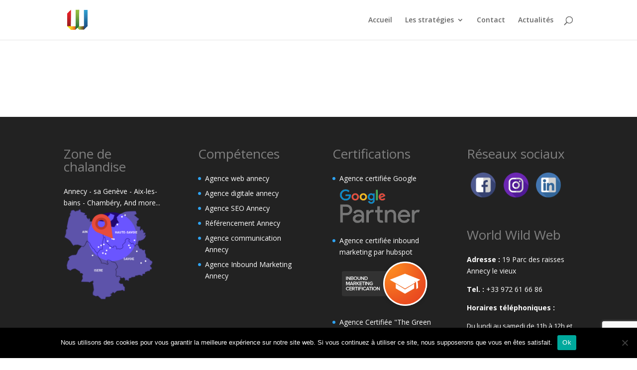

--- FILE ---
content_type: text/html; charset=UTF-8
request_url: https://www.world-wild-web.fr/accueil-test/formation/
body_size: 8242
content:
<!DOCTYPE html>
<html lang="fr-FR">
<head>
	<meta charset="UTF-8" />
<meta http-equiv="X-UA-Compatible" content="IE=edge">
	<link rel="pingback" href="https://www.world-wild-web.fr/xmlrpc.php" />

	<script type="text/javascript">
		document.documentElement.className = 'js';
	</script>

	<script>var et_site_url='https://www.world-wild-web.fr';var et_post_id='32620';function et_core_page_resource_fallback(a,b){"undefined"===typeof b&&(b=a.sheet.cssRules&&0===a.sheet.cssRules.length);b&&(a.onerror=null,a.onload=null,a.href?a.href=et_site_url+"/?et_core_page_resource="+a.id+et_post_id:a.src&&(a.src=et_site_url+"/?et_core_page_resource="+a.id+et_post_id))}
</script>
<!-- Google Tag Manager for WordPress by gtm4wp.com -->
<script data-cfasync="false" data-pagespeed-no-defer>
	var gtm4wp_datalayer_name = "dataLayer";
	var dataLayer = dataLayer || [];
</script>
<!-- End Google Tag Manager for WordPress by gtm4wp.com -->
	<!-- This site is optimized with the Yoast SEO plugin v15.5 - https://yoast.com/wordpress/plugins/seo/ -->
	<title>Formation : - Agence SEO, web et digitale à Annecy - World Wild Web</title>
	<meta name="robots" content="index, follow, max-snippet:-1, max-image-preview:large, max-video-preview:-1" />
	<link rel="canonical" href="https://www.world-wild-web.fr/accueil-test/formation/" />
	<meta property="og:locale" content="fr_FR" />
	<meta property="og:type" content="article" />
	<meta property="og:title" content="Formation : - Agence SEO, web et digitale à Annecy - World Wild Web" />
	<meta property="og:url" content="https://www.world-wild-web.fr/accueil-test/formation/" />
	<meta property="og:site_name" content="Agence SEO, web et digitale à Annecy - World Wild Web" />
	<meta property="article:publisher" content="https://www.facebook.com/worldwildwebfrance/" />
	<meta property="article:modified_time" content="2024-09-20T16:28:10+00:00" />
	<meta name="twitter:card" content="summary_large_image" />
	<meta name="twitter:label1" content="Durée de lecture est.">
	<meta name="twitter:data1" content="0 minute">
	<script type="application/ld+json" class="yoast-schema-graph">{"@context":"https://schema.org","@graph":[{"@type":"Organization","@id":"https://www.world-wild-web.fr/#organization","name":"World Wild Web","url":"https://www.world-wild-web.fr/","sameAs":["https://www.facebook.com/worldwildwebfrance/","https://www.instagram.com/worldwildweb74/"],"logo":{"@type":"ImageObject","@id":"https://www.world-wild-web.fr/#logo","inLanguage":"fr-FR","url":"https://www.world-wild-web.fr/wp-content/uploads/2020/03/logo-world-wild-web-black.png","width":625,"height":548,"caption":"World Wild Web"},"image":{"@id":"https://www.world-wild-web.fr/#logo"}},{"@type":"WebSite","@id":"https://www.world-wild-web.fr/#website","url":"https://www.world-wild-web.fr/","name":"Agence SEO, web et digitale \u00e0 Annecy - World Wild Web","description":"Agence SEO, web et digitale \u00e0 Annecy - World Wild Web","publisher":{"@id":"https://www.world-wild-web.fr/#organization"},"potentialAction":[{"@type":"SearchAction","target":"https://www.world-wild-web.fr/?s={search_term_string}","query-input":"required name=search_term_string"}],"inLanguage":"fr-FR"},{"@type":"WebPage","@id":"https://www.world-wild-web.fr/accueil-test/formation/#webpage","url":"https://www.world-wild-web.fr/accueil-test/formation/","name":"Formation : - Agence SEO, web et digitale \u00e0 Annecy - World Wild Web","isPartOf":{"@id":"https://www.world-wild-web.fr/#website"},"datePublished":"2024-03-29T14:56:32+00:00","dateModified":"2024-09-20T16:28:10+00:00","inLanguage":"fr-FR","potentialAction":[{"@type":"ReadAction","target":["https://www.world-wild-web.fr/accueil-test/formation/"]}]}]}</script>
	<!-- / Yoast SEO plugin. -->


<link rel="manifest" href="/pwa-manifest.json">
<link rel="apple-touch-icon" sizes="512x512" href="https://www.world-wild-web.fr/wp-content/uploads/2020/03/logo-menu.png">
<link rel="apple-touch-icon-precomposed" sizes="192x192" href="https://www.world-wild-web.fr/wp-content/uploads/2020/03/logo-menu.png">
<link rel='dns-prefetch' href='//www.google.com' />
<link rel='dns-prefetch' href='//fonts.googleapis.com' />
<link rel='dns-prefetch' href='//s.w.org' />
<link rel="alternate" type="application/rss+xml" title="Agence SEO, web et digitale à Annecy - World Wild Web &raquo; Flux" href="https://www.world-wild-web.fr/feed/" />
<meta content="Divi v.4.7.7" name="generator"/><style class="optimize_css_2" type="text/css" media="all">.wpcf7 .screen-reader-response{position:absolute;overflow:hidden;clip:rect(1px,1px,1px,1px);height:1px;width:1px;margin:0;padding:0;border:0}.wpcf7 form .wpcf7-response-output{margin:2em .5em 1em;padding:.2em 1em;border:2px solid #00a0d2}.wpcf7 form.init .wpcf7-response-output{display:none}.wpcf7 form.sent .wpcf7-response-output{border-color:#46b450}.wpcf7 form.failed .wpcf7-response-output,.wpcf7 form.aborted .wpcf7-response-output{border-color:#dc3232}.wpcf7 form.spam .wpcf7-response-output{border-color:#f56e28}.wpcf7 form.invalid .wpcf7-response-output,.wpcf7 form.unaccepted .wpcf7-response-output{border-color:#ffb900}.wpcf7-form-control-wrap{position:relative}.wpcf7-not-valid-tip{color:#dc3232;font-size:1em;font-weight:400;display:block}.use-floating-validation-tip .wpcf7-not-valid-tip{position:absolute;top:20%;left:20%;z-index:100;border:1px solid #dc3232;background:#fff;padding:.2em .8em}span.wpcf7-list-item{display:inline-block;margin:0 0 0 1em}span.wpcf7-list-item-label::before,span.wpcf7-list-item-label::after{content:" "}div.wpcf7 .ajax-loader{visibility:hidden;display:inline-block;background-image:url(https://www.world-wild-web.fr/wp-content/plugins/contact-form-7/includes/css/../../assets/ajax-loader.gif);width:16px;height:16px;border:none;padding:0;margin:0 0 0 4px;vertical-align:middle}div.wpcf7 .ajax-loader.is-active{visibility:visible}div.wpcf7 div.ajax-error{display:none}div.wpcf7 .placeheld{color:#888}div.wpcf7 input[type="file"]{cursor:pointer}div.wpcf7 input[type="file"]:disabled{cursor:default}div.wpcf7 .wpcf7-submit:disabled{cursor:not-allowed}.wpcf7 input[type="url"],.wpcf7 input[type="email"],.wpcf7 input[type="tel"]{direction:ltr}</style>
<link rel='stylesheet' id='cookie-notice-front-css'  href='https://www.world-wild-web.fr/wp-content/plugins/cookie-notice/css/front.min.css' type='text/css' media='all' />
<style class="optimize_css_2" type="text/css" media="all">.wpa-test-msg{background:#d1ecf1!important;border:1px solid #bee5eb!important;border-radius:5px!important;color:#0c5460!important;font-size:14px!important;padding:.75rem 1.25rem!important;font-family:Arial!important;margin-top:5px!important}span.wpa-button{display:inline-block!important;padding-top:5px!important;color:#fff!important;background-color:#6c757d!important;border-color:#6c757d!important;padding:5px 10px!important;border-radius:5px!important;margin-top:5px!important;cursor:pointer!important}#altEmail_container,.altEmail_container{position:absolute!important;overflow:hidden!important;display:inline!important;height:1px!important;width:1px!important;z-index:-1000!important}</style>
<link rel='stylesheet' id='pwaforwp-style-css'  href='https://www.world-wild-web.fr/wp-content/plugins/pwa-for-wp/assets/css/pwaforwp-main.min.css' type='text/css' media='all' />
<link rel='stylesheet' id='wpo_min-header-0-css'  href='https://www.world-wild-web.fr/wp-content/cache/wpo-minify/1768215859/assets/wpo-minify-header-d7c52a07.min.css' type='text/css' media='all' />
<script type='text/javascript' src='https://www.world-wild-web.fr/wp-content/cache/wpo-minify/1768215859/assets/wpo-minify-header-7a6b0e2d.min.js' id='wpo_min-header-0-js'></script>
<script type='text/javascript' src='https://www.world-wild-web.fr/wp-content/cache/wpo-minify/1768215859/assets/wpo-minify-header-5cf5125f.min.js' id='wpo_min-header-1-js'></script>
<link rel="https://api.w.org/" href="https://www.world-wild-web.fr/wp-json/" /><link rel="alternate" type="application/json" href="https://www.world-wild-web.fr/wp-json/wp/v2/pages/32620" /><link rel="EditURI" type="application/rsd+xml" title="RSD" href="https://www.world-wild-web.fr/xmlrpc.php?rsd" />
<link rel="wlwmanifest" type="application/wlwmanifest+xml" href="https://www.world-wild-web.fr/wp-includes/wlwmanifest.xml" /> 
<meta name="generator" content="WordPress 5.6.16" />
<link rel='shortlink' href='https://www.world-wild-web.fr/?p=32620' />
<link rel="alternate" type="application/json+oembed" href="https://www.world-wild-web.fr/wp-json/oembed/1.0/embed?url=https%3A%2F%2Fwww.world-wild-web.fr%2Faccueil-test%2Fformation%2F" />
<link rel="alternate" type="text/xml+oembed" href="https://www.world-wild-web.fr/wp-json/oembed/1.0/embed?url=https%3A%2F%2Fwww.world-wild-web.fr%2Faccueil-test%2Fformation%2F&#038;format=xml" />

<!-- Google Tag Manager for WordPress by gtm4wp.com -->
<!-- GTM Container placement set to footer -->
<script data-cfasync="false" data-pagespeed-no-defer type="text/javascript">
	var dataLayer_content = {"pagePostType":"page","pagePostType2":"single-page","pagePostAuthor":"Adrien"};
	dataLayer.push( dataLayer_content );
</script>
<script data-cfasync="false" data-pagespeed-no-defer type="text/javascript">
(function(w,d,s,l,i){w[l]=w[l]||[];w[l].push({'gtm.start':
new Date().getTime(),event:'gtm.js'});var f=d.getElementsByTagName(s)[0],
j=d.createElement(s),dl=l!='dataLayer'?'&l='+l:'';j.async=true;j.src=
'//www.googletagmanager.com/gtm.js?id='+i+dl;f.parentNode.insertBefore(j,f);
})(window,document,'script','dataLayer','GTM-M8KSDXD');
</script>
<!-- End Google Tag Manager for WordPress by gtm4wp.com --><meta name="viewport" content="width=device-width, initial-scale=1.0, maximum-scale=1.0, user-scalable=0" /><link rel="preload" href="https://www.world-wild-web.fr/wp-content/themes/Divi/core/admin/fonts/modules.ttf" as="font" crossorigin="anonymous"><style type="text/css">.broken_link, a.broken_link {
	text-decoration: line-through;
}</style><meta name="viewport" content="width=device-width, initial-scale=1">
<!-- Global site tag (gtag.js) - Google Analytics -->
<script async src="https://www.googletagmanager.com/gtag/js?id=UA-41331809-1"></script>
<script>
  window.dataLayer = window.dataLayer || [];
  function gtag(){dataLayer.push(arguments);}
  gtag('js', new Date());
  gtag('config', 'UA-41331809-1');
</script><link rel="icon" href="https://www.world-wild-web.fr/wp-content/uploads/2020/03/cropped-Favicon-world-wild-web-32x32.png" sizes="32x32" />
<link rel="icon" href="https://www.world-wild-web.fr/wp-content/uploads/2020/03/cropped-Favicon-world-wild-web-192x192.png" sizes="192x192" />
<meta name="msapplication-TileImage" content="https://www.world-wild-web.fr/wp-content/uploads/2020/03/cropped-Favicon-world-wild-web-270x270.png" />
<meta name="pwaforwp" content="wordpress-plugin"/>
        <meta name="theme-color" content="#D5E0EB">
        <meta name="apple-mobile-web-app-title" content="World Wild Web">
        <meta name="application-name" content="World Wild Web">
        <meta name="apple-mobile-web-app-capable" content="yes">
        <meta name="apple-mobile-web-app-status-bar-style" content="default">
        <meta name="mobile-web-app-capable" content="yes">
        <meta name="apple-touch-fullscreen" content="yes">
<link rel="apple-touch-icon" sizes="192x192" href="https://www.world-wild-web.fr/wp-content/uploads/2020/03/logo-menu.png">
<link rel="apple-touch-icon" sizes="512x512" href="https://www.world-wild-web.fr/wp-content/uploads/2020/03/logo-menu.png">
<link rel="stylesheet" id="et-core-unified-32620-cached-inline-styles" href="https://www.world-wild-web.fr/wp-content/et-cache/32620/et-core-unified-32620-17664558396678.min.css" onerror="et_core_page_resource_fallback(this, true)" onload="et_core_page_resource_fallback(this)" />	<!-- Meta Pixel Code -->
<script>
  !function(f,b,e,v,n,t,s)
  {if(f.fbq)return;n=f.fbq=function(){n.callMethod?
  n.callMethod.apply(n,arguments):n.queue.push(arguments)};
  if(!f._fbq)f._fbq=n;n.push=n;n.loaded=!0;n.version='2.0';
  n.queue=[];t=b.createElement(e);t.async=!0;
  t.src=v;s=b.getElementsByTagName(e)[0];
  s.parentNode.insertBefore(t,s)}(window, document,'script',
  'https://connect.facebook.net/en_US/fbevents.js');
  fbq('init', '226532632794956');
  fbq('track', 'PageView');
</script>
<noscript><img height="1" width="1" style="display:none"
  src="https://www.facebook.com/tr?id=226532632794956&ev=PageView&noscript=1"
/></noscript>
<!-- End Meta Pixel Code -->
</head>
<body data-rsssl=1 class="page-template-default page page-id-32620 page-parent page-child parent-pageid-31414 cookies-not-set et_pb_button_helper_class et_fixed_nav et_show_nav et_primary_nav_dropdown_animation_fade et_secondary_nav_dropdown_animation_fade et_header_style_left et_pb_footer_columns4 et_cover_background et_pb_gutter osx et_pb_gutters3 et_pb_pagebuilder_layout et_smooth_scroll et_no_sidebar et_divi_theme et-db et_minified_js et_minified_css">
	<div id="page-container">

	
	
			<header id="main-header" data-height-onload="66">
			<div class="container clearfix et_menu_container">
							<div class="logo_container">
					<span class="logo_helper"></span>
					<a href="https://www.world-wild-web.fr/">
						<img src="https://www.world-wild-web.fr/wp-content/uploads/2020/03/logo-menu.png" alt="Agence SEO, web et digitale à Annecy - World Wild Web" id="logo" data-height-percentage="56" />
					</a>
				</div>
							<div id="et-top-navigation" data-height="66" data-fixed-height="40">
											<nav id="top-menu-nav">
						<ul id="top-menu" class="nav"><li id="menu-item-31823" class="menu-item menu-item-type-post_type menu-item-object-page menu-item-home current-page-ancestor menu-item-31823"><a href="https://www.world-wild-web.fr/">Accueil</a></li>
<li id="menu-item-29189" class="menu-item menu-item-type-custom menu-item-object-custom menu-item-home menu-item-has-children menu-item-29189"><a href="https://www.world-wild-web.fr/#visi">Les stratégies</a>
<ul class="sub-menu">
	<li id="menu-item-30414" class="menu-item menu-item-type-post_type menu-item-object-page menu-item-30414"><a href="https://www.world-wild-web.fr/accueil/audit-business-plan-smart-goal/">Audit business plan smart goal</a></li>
	<li id="menu-item-30407" class="menu-item menu-item-type-post_type menu-item-object-page menu-item-30407"><a href="https://www.world-wild-web.fr/accueil/visibilite-marketing/">Visibilité Marketing</a></li>
	<li id="menu-item-30406" class="menu-item menu-item-type-post_type menu-item-object-page menu-item-30406"><a href="https://www.world-wild-web.fr/accueil/acquisition-de-trafic/">Acquisition de Trafic</a></li>
	<li id="menu-item-30413" class="menu-item menu-item-type-post_type menu-item-object-page menu-item-30413"><a href="https://www.world-wild-web.fr/accueil/inbound-marketing/">Inbound marketing</a></li>
	<li id="menu-item-30408" class="menu-item menu-item-type-post_type menu-item-object-page menu-item-30408"><a href="https://www.world-wild-web.fr/maintenance-de-site/">Maintenance de Site</a></li>
</ul>
</li>
<li id="menu-item-29190" class="menu-item menu-item-type-custom menu-item-object-custom menu-item-29190"><a href="#contact">Contact</a></li>
<li id="menu-item-31252" class="menu-item menu-item-type-post_type menu-item-object-page menu-item-31252"><a href="https://www.world-wild-web.fr/blog/">Actualités</a></li>
</ul>						</nav>
					
					
					
										<div id="et_top_search">
						<span id="et_search_icon"></span>
					</div>
					
					<div id="et_mobile_nav_menu">
				<div class="mobile_nav closed">
					<span class="select_page">Sélectionner une page</span>
					<span class="mobile_menu_bar mobile_menu_bar_toggle"></span>
				</div>
			</div>				</div> <!-- #et-top-navigation -->
			</div> <!-- .container -->
			<div class="et_search_outer">
				<div class="container et_search_form_container">
					<form role="search" method="get" class="et-search-form" action="https://www.world-wild-web.fr/">
					<input type="search" class="et-search-field" placeholder="Rechercher &hellip;" value="" name="s" title="Rechercher:" />					</form>
					<span class="et_close_search_field"></span>
				</div>
			</div>
		</header> <!-- #main-header -->
			<div id="et-main-area">
	
<div id="main-content">


			
				<article id="post-32620" class="post-32620 page type-page status-publish hentry">

				
					<div class="entry-content">
					<div class="bialty-container"><div id="et-boc" class="et-boc">
			
		<div class="et-l et-l--post">
			<div class="et_builder_inner_content et_pb_gutters3"><div class="et_pb_section et_pb_section_0 et_section_regular">
				
				
				
				
								<div class="et_pb_row et_pb_row_0">
								<div class="et_pb_column et_pb_column_4_4 et_pb_column_0  et_pb_css_mix_blend_mode_passthrough et-last-child">
				
				
				<div class="et_pb_module et_pb_text et_pb_text_0  et_pb_text_align_left et_pb_bg_layout_light">
				
				
				
			</div> <!-- .et_pb_text -->
			</div> <!-- .et_pb_column -->			
				
				
			</div> <!-- .et_pb_row -->		
				
				
			</div> <!-- .et_pb_section -->		</div><!-- .et_builder_inner_content -->
	</div><!-- .et-l -->
	
			
		</div><!-- #et-boc -->
		</div>
					</div> <!-- .entry-content -->

				
				</article> <!-- .et_pb_post -->

			

</div> <!-- #main-content -->


			<footer id="main-footer">
				
<div class="container">
    <div id="footer-widgets" class="clearfix">
		<div class="footer-widget"><div id="custom_html-2" class="widget_text fwidget et_pb_widget widget_custom_html"><div class="textwidget custom-html-widget">	<h2 style="color:grey;margin-bottom:15px">
		Zone de chalandise
	</h2>
	<p>
	Annecy - <a href="https://www.sa-concept.ch/">sa Genève</a> - Aix-les-bains - Chambéry, And more...</p>
<img style="width:180px" src="https://www.world-wild-web.fr/wp-content/uploads/2021/12/carte-www.png" alt="Carte zone de chalandise"></div></div> <!-- end .fwidget --></div> <!-- end .footer-widget --><div class="footer-widget"><div id="custom_html-4" class="widget_text fwidget et_pb_widget widget_custom_html"><div class="textwidget custom-html-widget"><ul>
	<h2 style="color:grey;margin-bottom:15px">
		Compétences
	</h2>
<li><a href="https://www.world-wild-web.fr/">Agence web annecy</a></li>
<li><a href="https://www.world-wild-web.fr/">Agence digitale annecy</a></li>
<li><a href="https://www.world-wild-web.fr/">Agence SEO Annecy</a></li>
<li><a href="https://www.world-wild-web.fr/">Référencement Annecy</a></li>
<li><a href="https://www.world-wild-web.fr/">Agence communication Annecy</a></li>
	<li><a href="https://www.world-wild-web.fr">Agence Inbound Marketing Annecy</a></li>

</ul></div></div> <!-- end .fwidget --></div> <!-- end .footer-widget --><div class="footer-widget"><div id="custom_html-5" class="widget_text fwidget et_pb_widget widget_custom_html"><div class="textwidget custom-html-widget"><ul>
	<h2 style="color:grey;margin-bottom:15px">
		Certifications
	</h2>	
	<li><p>
	Agence certifiée Google
	</p><img style="width: 180px"
     src="https://www.world-wild-web.fr/wp-content/uploads/2021/12/l-agence-web-remporte-la-certification-google-partner-premier-501.png"
     alt="certification google partner"></li>
	<li><p>
	Agence certifiée inbound marketing par hubspot
	</p><img style="width: 180px"
     src="https://www.world-wild-web.fr/wp-content/uploads/2021/12/inbound-marketing-certification-1-.png"
     alt="certification google partner"></li>
	<li><p>Agence Certifiée "The Green Web Foundation"
	</p><img style="width: 180px"
     src="https://www.world-wild-web.fr/wp-content/uploads/2023/04/www.world-wild-web.png"
     alt="certification The Green Web Foundation"></li>
</ul></div></div> <!-- end .fwidget --></div> <!-- end .footer-widget --><div class="footer-widget"><div id="custom_html-6" class="widget_text fwidget et_pb_widget widget_custom_html"><div class="textwidget custom-html-widget"><h2 style="color:grey; margin-bottom:15px">
	Réseaux sociaux
</h2>
<div style="display:flex; justify-content: space-around">
<div>
<a target="_blank" href="https://www.facebook.com/worldwildwebfrance/" rel="noopener">
	<img style="width:50px" src="https://www.world-wild-web.fr/wp-content/uploads/2021/12/icon-fb.png" alt="facebook">
</a>
</div>
<div>
<a target="_blank" href="https://www.instagram.com/worldwildweb74/" rel="noopener">
	<img style="width:50px" src="https://www.world-wild-web.fr/wp-content/uploads/2021/12/icon-insta.png" alt="instagram">
</a>
</div>
<div>
<a target="_blank" href="https://www.linkedin.com/company/world-wild-web/" rel="noopener">
	<img style="width:50px" src="https://www.world-wild-web.fr/wp-content/uploads/2021/12/icon-link.png" alt="linkedin">
</a>
</div>
</div></div></div> <!-- end .fwidget --><div id="text-2" class="fwidget et_pb_widget widget_text">			<div class="textwidget"><h2 style="color: grey; margin-bottom: 15px;">World Wild Web</h2>
<p><strong>Adresse :</strong> 19 Parc des raisses Annecy le vieux</p>
<p><strong>Tel. :</strong> +33 972 61 66 86</p>
<p><strong>Horaires téléphoniques :</strong></p>
<p style="font-size: 13px;">Du lundi au samedi de 11h à 12h et de 17h à 18h</p>
</div>
		</div> <!-- end .fwidget --></div> <!-- end .footer-widget -->    </div> <!-- #footer-widgets -->
</div>    <!-- .container -->

		
				<div id="footer-bottom">
					<div class="container clearfix">
				<ul class="et-social-icons">

	<li class="et-social-icon et-social-facebook">
		<a href="https://www.facebook.com/worldwildwebfrance/" class="icon">
			<span>Facebook</span>
		</a>
	</li>
	<li class="et-social-icon et-social-instagram">
		<a href="https://www.instagram.com/worldwildweb74/" class="icon">
			<span>Instagram</span>
		</a>
	</li>

</ul><div id="footer-info">© 2012 World Wild Web | <a href="https://www.world-wild-web.fr/mentions-legales/">Mention légales</a> | <a href="https://www.world-wild-web.fr/cgv-2/">CGV</a> | Powered by <a href="https://www.world-wild-web.fr/">World Wild Web</a>
</div>					</div>	<!-- .container -->
				</div>
			</footer> <!-- #main-footer -->
		</div> <!-- #et-main-area -->


	</div> <!-- #page-container -->

	<!-- Matomo --><script >
var _paq = window._paq = window._paq || [];
_paq.push(['trackPageView']);_paq.push(['enableLinkTracking']);_paq.push(['alwaysUseSendBeacon']);_paq.push(['setTrackerUrl', "\/\/www.world-wild-web.fr\/wp-content\/plugins\/matomo\/app\/matomo.php"]);_paq.push(['setSiteId', '1']);var d=document, g=d.createElement('script'), s=d.getElementsByTagName('script')[0];
g.type='text/javascript'; g.async=true; g.src="\/\/www.world-wild-web.fr\/wp-content\/uploads\/matomo\/matomo.js"; s.parentNode.insertBefore(g,s);
</script>
<!-- End Matomo Code --><div id="pwaforwp_loading_div" style=""></div><div class="pwaforwp-loading-wrapper"><div id="pwaforwp_loading_icon"  style="border-top-color: #3498db"></div></div>
<!-- GTM Container placement set to footer -->
<!-- Google Tag Manager (noscript) -->
				<noscript><iframe src="https://www.googletagmanager.com/ns.html?id=GTM-M8KSDXD" height="0" width="0" style="display:none;visibility:hidden" aria-hidden="true"></iframe></noscript>
<!-- End Google Tag Manager (noscript) --><div id="pwaforwp-add-to-home-click" style="background-color:#D5E0EB" class="pwaforwp-footer-prompt pwaforwp-bounceInUp pwaforwp-animated"> <span id="pwaforwp-prompt-close" class="pwaforwp-prompt-close"></span><h3 style="color:#000">Add Agence SEO, web et digitale à Annecy - World Wild Web to your Homescreen!</h3><div style="background-color:#006dda; color:#fff" class="pwaforwp-btn pwaforwp-btn-add-to-home">Ajouter WWW</div></div><script type='text/javascript' id='wpo_min-footer-0-js-extra'>
/* <![CDATA[ */
var wpcf7 = {"apiSettings":{"root":"https:\/\/www.world-wild-web.fr\/wp-json\/contact-form-7\/v1","namespace":"contact-form-7\/v1"},"cached":"1"};
/* ]]> */
</script>
<script type='text/javascript' src='https://www.world-wild-web.fr/wp-content/cache/wpo-minify/1768215859/assets/wpo-minify-footer-4b320d20.min.js' id='wpo_min-footer-0-js'></script>
<script type='text/javascript' src='https://www.google.com/recaptcha/api.js?render=6LddSa4pAAAAAP2w7armiOuehbSsGwWbi3m_YsKl&#038;ver=3.0' id='google-recaptcha-js'></script>
<script type='text/javascript' id='wpo_min-footer-2-js-extra'>
/* <![CDATA[ */
var wpcf7_recaptcha = {"sitekey":"6LddSa4pAAAAAP2w7armiOuehbSsGwWbi3m_YsKl","actions":{"homepage":"homepage","contactform":"contactform"}};
var DIVI = {"item_count":"%d Item","items_count":"%d Items"};
var et_shortcodes_strings = {"previous":"Pr\u00e9c\u00e9dent","next":"Suivant"};
var et_pb_custom = {"ajaxurl":"https:\/\/www.world-wild-web.fr\/wp-admin\/admin-ajax.php","images_uri":"https:\/\/www.world-wild-web.fr\/wp-content\/themes\/Divi\/images","builder_images_uri":"https:\/\/www.world-wild-web.fr\/wp-content\/themes\/Divi\/includes\/builder\/images","et_frontend_nonce":"e699900a6d","subscription_failed":"Veuillez v\u00e9rifier les champs ci-dessous pour vous assurer que vous avez entr\u00e9 les informations correctes.","et_ab_log_nonce":"f5dc56e0c8","fill_message":"S'il vous pla\u00eet, remplissez les champs suivants:","contact_error_message":"Veuillez corriger les erreurs suivantes :","invalid":"E-mail non valide","captcha":"Captcha","prev":"Pr\u00e9c\u00e9dent","previous":"Pr\u00e9c\u00e9dente","next":"Prochaine","wrong_captcha":"Vous avez entr\u00e9 le mauvais num\u00e9ro dans le captcha.","wrong_checkbox":"Checkbox","ignore_waypoints":"no","is_divi_theme_used":"1","widget_search_selector":".widget_search","ab_tests":[],"is_ab_testing_active":"","page_id":"32620","unique_test_id":"","ab_bounce_rate":"5","is_cache_plugin_active":"yes","is_shortcode_tracking":"","tinymce_uri":""}; var et_builder_utils_params = {"condition":{"diviTheme":true,"extraTheme":false},"scrollLocations":["app","top"],"builderScrollLocations":{"desktop":"app","tablet":"app","phone":"app"},"onloadScrollLocation":"app","builderType":"fe"}; var et_frontend_scripts = {"builderCssContainerPrefix":"#et-boc","builderCssLayoutPrefix":"#et-boc .et-l"};
var et_pb_box_shadow_elements = [];
var et_pb_motion_elements = {"desktop":[],"tablet":[],"phone":[]};
var et_pb_sticky_elements = [];
/* ]]> */
</script>
<script type='text/javascript' src='https://www.world-wild-web.fr/wp-content/cache/wpo-minify/1768215859/assets/wpo-minify-footer-4ec9227b.min.js' id='wpo_min-footer-2-js'></script>
<script type='text/javascript' src='https://www.google.com/recaptcha/api.js?render=6LddSa4pAAAAAP2w7armiOuehbSsGwWbi3m_YsKl&#038;ver=4.7.7' id='et-recaptcha-v3-js'></script>
<script type='text/javascript' id='wpo_min-footer-4-js-extra'>
/* <![CDATA[ */
var et_core_api_spam_recaptcha = {"site_key":"6LddSa4pAAAAAP2w7armiOuehbSsGwWbi3m_YsKl","page_action":{"action":"formation"}};
var pwaforwp_js_obj = {"ajax_url":"https:\/\/www.world-wild-web.fr\/wp-admin\/admin-ajax.php","pwa_ms_prefix":"","pwa_home_url":"https:\/\/www.world-wild-web.fr\/","loader_desktop":"0","loader_mobile":"0","loader_admin":"0","user_admin":"","loader_only_pwa":"0","reset_cookies":"0","force_rememberme":"0","swipe_navigation":"0","pwa_manifest_name":"pwa-manifest.json","is_desplay":"1","visibility_excludes":[],"utm_enabled":"0","utm_details":{"utm_source":"pwa-app","utm_medium":"pwa-app","utm_campaign":"pwa-campaign","utm_term":"pwa-term","utm_content":"pwa-content"}};
var pwaforwp_download_js_obj = {"force_rememberme":"0"};
/* ]]> */
</script>
<script type='text/javascript' src='https://www.world-wild-web.fr/wp-content/cache/wpo-minify/1768215859/assets/wpo-minify-footer-102437bb.min.js' id='wpo_min-footer-4-js'></script>

		<!-- Cookie Notice plugin v2.4.18 by Hu-manity.co https://hu-manity.co/ -->
		<div id="cookie-notice" role="dialog" class="cookie-notice-hidden cookie-revoke-hidden cn-position-bottom" aria-label="Cookie Notice" style="background-color: rgba(0,0,0,1);"><div class="cookie-notice-container" style="color: #fff"><span id="cn-notice-text" class="cn-text-container">Nous utilisons des cookies pour vous garantir la meilleure expérience sur notre site web. Si vous continuez à utiliser ce site, nous supposerons que vous en êtes satisfait.</span><span id="cn-notice-buttons" class="cn-buttons-container"><a href="#" id="cn-accept-cookie" data-cookie-set="accept" class="cn-set-cookie cn-button" aria-label="Ok" style="background-color: #00a99d">Ok</a></span><span id="cn-close-notice" data-cookie-set="accept" class="cn-close-icon" title="Non"></span></div>
			
		</div>
		<!-- / Cookie Notice plugin --></body>
</html>


--- FILE ---
content_type: text/html; charset=utf-8
request_url: https://www.google.com/recaptcha/api2/anchor?ar=1&k=6LddSa4pAAAAAP2w7armiOuehbSsGwWbi3m_YsKl&co=aHR0cHM6Ly93d3cud29ybGQtd2lsZC13ZWIuZnI6NDQz&hl=en&v=PoyoqOPhxBO7pBk68S4YbpHZ&size=invisible&anchor-ms=20000&execute-ms=30000&cb=9gti2w8eil7f
body_size: 48636
content:
<!DOCTYPE HTML><html dir="ltr" lang="en"><head><meta http-equiv="Content-Type" content="text/html; charset=UTF-8">
<meta http-equiv="X-UA-Compatible" content="IE=edge">
<title>reCAPTCHA</title>
<style type="text/css">
/* cyrillic-ext */
@font-face {
  font-family: 'Roboto';
  font-style: normal;
  font-weight: 400;
  font-stretch: 100%;
  src: url(//fonts.gstatic.com/s/roboto/v48/KFO7CnqEu92Fr1ME7kSn66aGLdTylUAMa3GUBHMdazTgWw.woff2) format('woff2');
  unicode-range: U+0460-052F, U+1C80-1C8A, U+20B4, U+2DE0-2DFF, U+A640-A69F, U+FE2E-FE2F;
}
/* cyrillic */
@font-face {
  font-family: 'Roboto';
  font-style: normal;
  font-weight: 400;
  font-stretch: 100%;
  src: url(//fonts.gstatic.com/s/roboto/v48/KFO7CnqEu92Fr1ME7kSn66aGLdTylUAMa3iUBHMdazTgWw.woff2) format('woff2');
  unicode-range: U+0301, U+0400-045F, U+0490-0491, U+04B0-04B1, U+2116;
}
/* greek-ext */
@font-face {
  font-family: 'Roboto';
  font-style: normal;
  font-weight: 400;
  font-stretch: 100%;
  src: url(//fonts.gstatic.com/s/roboto/v48/KFO7CnqEu92Fr1ME7kSn66aGLdTylUAMa3CUBHMdazTgWw.woff2) format('woff2');
  unicode-range: U+1F00-1FFF;
}
/* greek */
@font-face {
  font-family: 'Roboto';
  font-style: normal;
  font-weight: 400;
  font-stretch: 100%;
  src: url(//fonts.gstatic.com/s/roboto/v48/KFO7CnqEu92Fr1ME7kSn66aGLdTylUAMa3-UBHMdazTgWw.woff2) format('woff2');
  unicode-range: U+0370-0377, U+037A-037F, U+0384-038A, U+038C, U+038E-03A1, U+03A3-03FF;
}
/* math */
@font-face {
  font-family: 'Roboto';
  font-style: normal;
  font-weight: 400;
  font-stretch: 100%;
  src: url(//fonts.gstatic.com/s/roboto/v48/KFO7CnqEu92Fr1ME7kSn66aGLdTylUAMawCUBHMdazTgWw.woff2) format('woff2');
  unicode-range: U+0302-0303, U+0305, U+0307-0308, U+0310, U+0312, U+0315, U+031A, U+0326-0327, U+032C, U+032F-0330, U+0332-0333, U+0338, U+033A, U+0346, U+034D, U+0391-03A1, U+03A3-03A9, U+03B1-03C9, U+03D1, U+03D5-03D6, U+03F0-03F1, U+03F4-03F5, U+2016-2017, U+2034-2038, U+203C, U+2040, U+2043, U+2047, U+2050, U+2057, U+205F, U+2070-2071, U+2074-208E, U+2090-209C, U+20D0-20DC, U+20E1, U+20E5-20EF, U+2100-2112, U+2114-2115, U+2117-2121, U+2123-214F, U+2190, U+2192, U+2194-21AE, U+21B0-21E5, U+21F1-21F2, U+21F4-2211, U+2213-2214, U+2216-22FF, U+2308-230B, U+2310, U+2319, U+231C-2321, U+2336-237A, U+237C, U+2395, U+239B-23B7, U+23D0, U+23DC-23E1, U+2474-2475, U+25AF, U+25B3, U+25B7, U+25BD, U+25C1, U+25CA, U+25CC, U+25FB, U+266D-266F, U+27C0-27FF, U+2900-2AFF, U+2B0E-2B11, U+2B30-2B4C, U+2BFE, U+3030, U+FF5B, U+FF5D, U+1D400-1D7FF, U+1EE00-1EEFF;
}
/* symbols */
@font-face {
  font-family: 'Roboto';
  font-style: normal;
  font-weight: 400;
  font-stretch: 100%;
  src: url(//fonts.gstatic.com/s/roboto/v48/KFO7CnqEu92Fr1ME7kSn66aGLdTylUAMaxKUBHMdazTgWw.woff2) format('woff2');
  unicode-range: U+0001-000C, U+000E-001F, U+007F-009F, U+20DD-20E0, U+20E2-20E4, U+2150-218F, U+2190, U+2192, U+2194-2199, U+21AF, U+21E6-21F0, U+21F3, U+2218-2219, U+2299, U+22C4-22C6, U+2300-243F, U+2440-244A, U+2460-24FF, U+25A0-27BF, U+2800-28FF, U+2921-2922, U+2981, U+29BF, U+29EB, U+2B00-2BFF, U+4DC0-4DFF, U+FFF9-FFFB, U+10140-1018E, U+10190-1019C, U+101A0, U+101D0-101FD, U+102E0-102FB, U+10E60-10E7E, U+1D2C0-1D2D3, U+1D2E0-1D37F, U+1F000-1F0FF, U+1F100-1F1AD, U+1F1E6-1F1FF, U+1F30D-1F30F, U+1F315, U+1F31C, U+1F31E, U+1F320-1F32C, U+1F336, U+1F378, U+1F37D, U+1F382, U+1F393-1F39F, U+1F3A7-1F3A8, U+1F3AC-1F3AF, U+1F3C2, U+1F3C4-1F3C6, U+1F3CA-1F3CE, U+1F3D4-1F3E0, U+1F3ED, U+1F3F1-1F3F3, U+1F3F5-1F3F7, U+1F408, U+1F415, U+1F41F, U+1F426, U+1F43F, U+1F441-1F442, U+1F444, U+1F446-1F449, U+1F44C-1F44E, U+1F453, U+1F46A, U+1F47D, U+1F4A3, U+1F4B0, U+1F4B3, U+1F4B9, U+1F4BB, U+1F4BF, U+1F4C8-1F4CB, U+1F4D6, U+1F4DA, U+1F4DF, U+1F4E3-1F4E6, U+1F4EA-1F4ED, U+1F4F7, U+1F4F9-1F4FB, U+1F4FD-1F4FE, U+1F503, U+1F507-1F50B, U+1F50D, U+1F512-1F513, U+1F53E-1F54A, U+1F54F-1F5FA, U+1F610, U+1F650-1F67F, U+1F687, U+1F68D, U+1F691, U+1F694, U+1F698, U+1F6AD, U+1F6B2, U+1F6B9-1F6BA, U+1F6BC, U+1F6C6-1F6CF, U+1F6D3-1F6D7, U+1F6E0-1F6EA, U+1F6F0-1F6F3, U+1F6F7-1F6FC, U+1F700-1F7FF, U+1F800-1F80B, U+1F810-1F847, U+1F850-1F859, U+1F860-1F887, U+1F890-1F8AD, U+1F8B0-1F8BB, U+1F8C0-1F8C1, U+1F900-1F90B, U+1F93B, U+1F946, U+1F984, U+1F996, U+1F9E9, U+1FA00-1FA6F, U+1FA70-1FA7C, U+1FA80-1FA89, U+1FA8F-1FAC6, U+1FACE-1FADC, U+1FADF-1FAE9, U+1FAF0-1FAF8, U+1FB00-1FBFF;
}
/* vietnamese */
@font-face {
  font-family: 'Roboto';
  font-style: normal;
  font-weight: 400;
  font-stretch: 100%;
  src: url(//fonts.gstatic.com/s/roboto/v48/KFO7CnqEu92Fr1ME7kSn66aGLdTylUAMa3OUBHMdazTgWw.woff2) format('woff2');
  unicode-range: U+0102-0103, U+0110-0111, U+0128-0129, U+0168-0169, U+01A0-01A1, U+01AF-01B0, U+0300-0301, U+0303-0304, U+0308-0309, U+0323, U+0329, U+1EA0-1EF9, U+20AB;
}
/* latin-ext */
@font-face {
  font-family: 'Roboto';
  font-style: normal;
  font-weight: 400;
  font-stretch: 100%;
  src: url(//fonts.gstatic.com/s/roboto/v48/KFO7CnqEu92Fr1ME7kSn66aGLdTylUAMa3KUBHMdazTgWw.woff2) format('woff2');
  unicode-range: U+0100-02BA, U+02BD-02C5, U+02C7-02CC, U+02CE-02D7, U+02DD-02FF, U+0304, U+0308, U+0329, U+1D00-1DBF, U+1E00-1E9F, U+1EF2-1EFF, U+2020, U+20A0-20AB, U+20AD-20C0, U+2113, U+2C60-2C7F, U+A720-A7FF;
}
/* latin */
@font-face {
  font-family: 'Roboto';
  font-style: normal;
  font-weight: 400;
  font-stretch: 100%;
  src: url(//fonts.gstatic.com/s/roboto/v48/KFO7CnqEu92Fr1ME7kSn66aGLdTylUAMa3yUBHMdazQ.woff2) format('woff2');
  unicode-range: U+0000-00FF, U+0131, U+0152-0153, U+02BB-02BC, U+02C6, U+02DA, U+02DC, U+0304, U+0308, U+0329, U+2000-206F, U+20AC, U+2122, U+2191, U+2193, U+2212, U+2215, U+FEFF, U+FFFD;
}
/* cyrillic-ext */
@font-face {
  font-family: 'Roboto';
  font-style: normal;
  font-weight: 500;
  font-stretch: 100%;
  src: url(//fonts.gstatic.com/s/roboto/v48/KFO7CnqEu92Fr1ME7kSn66aGLdTylUAMa3GUBHMdazTgWw.woff2) format('woff2');
  unicode-range: U+0460-052F, U+1C80-1C8A, U+20B4, U+2DE0-2DFF, U+A640-A69F, U+FE2E-FE2F;
}
/* cyrillic */
@font-face {
  font-family: 'Roboto';
  font-style: normal;
  font-weight: 500;
  font-stretch: 100%;
  src: url(//fonts.gstatic.com/s/roboto/v48/KFO7CnqEu92Fr1ME7kSn66aGLdTylUAMa3iUBHMdazTgWw.woff2) format('woff2');
  unicode-range: U+0301, U+0400-045F, U+0490-0491, U+04B0-04B1, U+2116;
}
/* greek-ext */
@font-face {
  font-family: 'Roboto';
  font-style: normal;
  font-weight: 500;
  font-stretch: 100%;
  src: url(//fonts.gstatic.com/s/roboto/v48/KFO7CnqEu92Fr1ME7kSn66aGLdTylUAMa3CUBHMdazTgWw.woff2) format('woff2');
  unicode-range: U+1F00-1FFF;
}
/* greek */
@font-face {
  font-family: 'Roboto';
  font-style: normal;
  font-weight: 500;
  font-stretch: 100%;
  src: url(//fonts.gstatic.com/s/roboto/v48/KFO7CnqEu92Fr1ME7kSn66aGLdTylUAMa3-UBHMdazTgWw.woff2) format('woff2');
  unicode-range: U+0370-0377, U+037A-037F, U+0384-038A, U+038C, U+038E-03A1, U+03A3-03FF;
}
/* math */
@font-face {
  font-family: 'Roboto';
  font-style: normal;
  font-weight: 500;
  font-stretch: 100%;
  src: url(//fonts.gstatic.com/s/roboto/v48/KFO7CnqEu92Fr1ME7kSn66aGLdTylUAMawCUBHMdazTgWw.woff2) format('woff2');
  unicode-range: U+0302-0303, U+0305, U+0307-0308, U+0310, U+0312, U+0315, U+031A, U+0326-0327, U+032C, U+032F-0330, U+0332-0333, U+0338, U+033A, U+0346, U+034D, U+0391-03A1, U+03A3-03A9, U+03B1-03C9, U+03D1, U+03D5-03D6, U+03F0-03F1, U+03F4-03F5, U+2016-2017, U+2034-2038, U+203C, U+2040, U+2043, U+2047, U+2050, U+2057, U+205F, U+2070-2071, U+2074-208E, U+2090-209C, U+20D0-20DC, U+20E1, U+20E5-20EF, U+2100-2112, U+2114-2115, U+2117-2121, U+2123-214F, U+2190, U+2192, U+2194-21AE, U+21B0-21E5, U+21F1-21F2, U+21F4-2211, U+2213-2214, U+2216-22FF, U+2308-230B, U+2310, U+2319, U+231C-2321, U+2336-237A, U+237C, U+2395, U+239B-23B7, U+23D0, U+23DC-23E1, U+2474-2475, U+25AF, U+25B3, U+25B7, U+25BD, U+25C1, U+25CA, U+25CC, U+25FB, U+266D-266F, U+27C0-27FF, U+2900-2AFF, U+2B0E-2B11, U+2B30-2B4C, U+2BFE, U+3030, U+FF5B, U+FF5D, U+1D400-1D7FF, U+1EE00-1EEFF;
}
/* symbols */
@font-face {
  font-family: 'Roboto';
  font-style: normal;
  font-weight: 500;
  font-stretch: 100%;
  src: url(//fonts.gstatic.com/s/roboto/v48/KFO7CnqEu92Fr1ME7kSn66aGLdTylUAMaxKUBHMdazTgWw.woff2) format('woff2');
  unicode-range: U+0001-000C, U+000E-001F, U+007F-009F, U+20DD-20E0, U+20E2-20E4, U+2150-218F, U+2190, U+2192, U+2194-2199, U+21AF, U+21E6-21F0, U+21F3, U+2218-2219, U+2299, U+22C4-22C6, U+2300-243F, U+2440-244A, U+2460-24FF, U+25A0-27BF, U+2800-28FF, U+2921-2922, U+2981, U+29BF, U+29EB, U+2B00-2BFF, U+4DC0-4DFF, U+FFF9-FFFB, U+10140-1018E, U+10190-1019C, U+101A0, U+101D0-101FD, U+102E0-102FB, U+10E60-10E7E, U+1D2C0-1D2D3, U+1D2E0-1D37F, U+1F000-1F0FF, U+1F100-1F1AD, U+1F1E6-1F1FF, U+1F30D-1F30F, U+1F315, U+1F31C, U+1F31E, U+1F320-1F32C, U+1F336, U+1F378, U+1F37D, U+1F382, U+1F393-1F39F, U+1F3A7-1F3A8, U+1F3AC-1F3AF, U+1F3C2, U+1F3C4-1F3C6, U+1F3CA-1F3CE, U+1F3D4-1F3E0, U+1F3ED, U+1F3F1-1F3F3, U+1F3F5-1F3F7, U+1F408, U+1F415, U+1F41F, U+1F426, U+1F43F, U+1F441-1F442, U+1F444, U+1F446-1F449, U+1F44C-1F44E, U+1F453, U+1F46A, U+1F47D, U+1F4A3, U+1F4B0, U+1F4B3, U+1F4B9, U+1F4BB, U+1F4BF, U+1F4C8-1F4CB, U+1F4D6, U+1F4DA, U+1F4DF, U+1F4E3-1F4E6, U+1F4EA-1F4ED, U+1F4F7, U+1F4F9-1F4FB, U+1F4FD-1F4FE, U+1F503, U+1F507-1F50B, U+1F50D, U+1F512-1F513, U+1F53E-1F54A, U+1F54F-1F5FA, U+1F610, U+1F650-1F67F, U+1F687, U+1F68D, U+1F691, U+1F694, U+1F698, U+1F6AD, U+1F6B2, U+1F6B9-1F6BA, U+1F6BC, U+1F6C6-1F6CF, U+1F6D3-1F6D7, U+1F6E0-1F6EA, U+1F6F0-1F6F3, U+1F6F7-1F6FC, U+1F700-1F7FF, U+1F800-1F80B, U+1F810-1F847, U+1F850-1F859, U+1F860-1F887, U+1F890-1F8AD, U+1F8B0-1F8BB, U+1F8C0-1F8C1, U+1F900-1F90B, U+1F93B, U+1F946, U+1F984, U+1F996, U+1F9E9, U+1FA00-1FA6F, U+1FA70-1FA7C, U+1FA80-1FA89, U+1FA8F-1FAC6, U+1FACE-1FADC, U+1FADF-1FAE9, U+1FAF0-1FAF8, U+1FB00-1FBFF;
}
/* vietnamese */
@font-face {
  font-family: 'Roboto';
  font-style: normal;
  font-weight: 500;
  font-stretch: 100%;
  src: url(//fonts.gstatic.com/s/roboto/v48/KFO7CnqEu92Fr1ME7kSn66aGLdTylUAMa3OUBHMdazTgWw.woff2) format('woff2');
  unicode-range: U+0102-0103, U+0110-0111, U+0128-0129, U+0168-0169, U+01A0-01A1, U+01AF-01B0, U+0300-0301, U+0303-0304, U+0308-0309, U+0323, U+0329, U+1EA0-1EF9, U+20AB;
}
/* latin-ext */
@font-face {
  font-family: 'Roboto';
  font-style: normal;
  font-weight: 500;
  font-stretch: 100%;
  src: url(//fonts.gstatic.com/s/roboto/v48/KFO7CnqEu92Fr1ME7kSn66aGLdTylUAMa3KUBHMdazTgWw.woff2) format('woff2');
  unicode-range: U+0100-02BA, U+02BD-02C5, U+02C7-02CC, U+02CE-02D7, U+02DD-02FF, U+0304, U+0308, U+0329, U+1D00-1DBF, U+1E00-1E9F, U+1EF2-1EFF, U+2020, U+20A0-20AB, U+20AD-20C0, U+2113, U+2C60-2C7F, U+A720-A7FF;
}
/* latin */
@font-face {
  font-family: 'Roboto';
  font-style: normal;
  font-weight: 500;
  font-stretch: 100%;
  src: url(//fonts.gstatic.com/s/roboto/v48/KFO7CnqEu92Fr1ME7kSn66aGLdTylUAMa3yUBHMdazQ.woff2) format('woff2');
  unicode-range: U+0000-00FF, U+0131, U+0152-0153, U+02BB-02BC, U+02C6, U+02DA, U+02DC, U+0304, U+0308, U+0329, U+2000-206F, U+20AC, U+2122, U+2191, U+2193, U+2212, U+2215, U+FEFF, U+FFFD;
}
/* cyrillic-ext */
@font-face {
  font-family: 'Roboto';
  font-style: normal;
  font-weight: 900;
  font-stretch: 100%;
  src: url(//fonts.gstatic.com/s/roboto/v48/KFO7CnqEu92Fr1ME7kSn66aGLdTylUAMa3GUBHMdazTgWw.woff2) format('woff2');
  unicode-range: U+0460-052F, U+1C80-1C8A, U+20B4, U+2DE0-2DFF, U+A640-A69F, U+FE2E-FE2F;
}
/* cyrillic */
@font-face {
  font-family: 'Roboto';
  font-style: normal;
  font-weight: 900;
  font-stretch: 100%;
  src: url(//fonts.gstatic.com/s/roboto/v48/KFO7CnqEu92Fr1ME7kSn66aGLdTylUAMa3iUBHMdazTgWw.woff2) format('woff2');
  unicode-range: U+0301, U+0400-045F, U+0490-0491, U+04B0-04B1, U+2116;
}
/* greek-ext */
@font-face {
  font-family: 'Roboto';
  font-style: normal;
  font-weight: 900;
  font-stretch: 100%;
  src: url(//fonts.gstatic.com/s/roboto/v48/KFO7CnqEu92Fr1ME7kSn66aGLdTylUAMa3CUBHMdazTgWw.woff2) format('woff2');
  unicode-range: U+1F00-1FFF;
}
/* greek */
@font-face {
  font-family: 'Roboto';
  font-style: normal;
  font-weight: 900;
  font-stretch: 100%;
  src: url(//fonts.gstatic.com/s/roboto/v48/KFO7CnqEu92Fr1ME7kSn66aGLdTylUAMa3-UBHMdazTgWw.woff2) format('woff2');
  unicode-range: U+0370-0377, U+037A-037F, U+0384-038A, U+038C, U+038E-03A1, U+03A3-03FF;
}
/* math */
@font-face {
  font-family: 'Roboto';
  font-style: normal;
  font-weight: 900;
  font-stretch: 100%;
  src: url(//fonts.gstatic.com/s/roboto/v48/KFO7CnqEu92Fr1ME7kSn66aGLdTylUAMawCUBHMdazTgWw.woff2) format('woff2');
  unicode-range: U+0302-0303, U+0305, U+0307-0308, U+0310, U+0312, U+0315, U+031A, U+0326-0327, U+032C, U+032F-0330, U+0332-0333, U+0338, U+033A, U+0346, U+034D, U+0391-03A1, U+03A3-03A9, U+03B1-03C9, U+03D1, U+03D5-03D6, U+03F0-03F1, U+03F4-03F5, U+2016-2017, U+2034-2038, U+203C, U+2040, U+2043, U+2047, U+2050, U+2057, U+205F, U+2070-2071, U+2074-208E, U+2090-209C, U+20D0-20DC, U+20E1, U+20E5-20EF, U+2100-2112, U+2114-2115, U+2117-2121, U+2123-214F, U+2190, U+2192, U+2194-21AE, U+21B0-21E5, U+21F1-21F2, U+21F4-2211, U+2213-2214, U+2216-22FF, U+2308-230B, U+2310, U+2319, U+231C-2321, U+2336-237A, U+237C, U+2395, U+239B-23B7, U+23D0, U+23DC-23E1, U+2474-2475, U+25AF, U+25B3, U+25B7, U+25BD, U+25C1, U+25CA, U+25CC, U+25FB, U+266D-266F, U+27C0-27FF, U+2900-2AFF, U+2B0E-2B11, U+2B30-2B4C, U+2BFE, U+3030, U+FF5B, U+FF5D, U+1D400-1D7FF, U+1EE00-1EEFF;
}
/* symbols */
@font-face {
  font-family: 'Roboto';
  font-style: normal;
  font-weight: 900;
  font-stretch: 100%;
  src: url(//fonts.gstatic.com/s/roboto/v48/KFO7CnqEu92Fr1ME7kSn66aGLdTylUAMaxKUBHMdazTgWw.woff2) format('woff2');
  unicode-range: U+0001-000C, U+000E-001F, U+007F-009F, U+20DD-20E0, U+20E2-20E4, U+2150-218F, U+2190, U+2192, U+2194-2199, U+21AF, U+21E6-21F0, U+21F3, U+2218-2219, U+2299, U+22C4-22C6, U+2300-243F, U+2440-244A, U+2460-24FF, U+25A0-27BF, U+2800-28FF, U+2921-2922, U+2981, U+29BF, U+29EB, U+2B00-2BFF, U+4DC0-4DFF, U+FFF9-FFFB, U+10140-1018E, U+10190-1019C, U+101A0, U+101D0-101FD, U+102E0-102FB, U+10E60-10E7E, U+1D2C0-1D2D3, U+1D2E0-1D37F, U+1F000-1F0FF, U+1F100-1F1AD, U+1F1E6-1F1FF, U+1F30D-1F30F, U+1F315, U+1F31C, U+1F31E, U+1F320-1F32C, U+1F336, U+1F378, U+1F37D, U+1F382, U+1F393-1F39F, U+1F3A7-1F3A8, U+1F3AC-1F3AF, U+1F3C2, U+1F3C4-1F3C6, U+1F3CA-1F3CE, U+1F3D4-1F3E0, U+1F3ED, U+1F3F1-1F3F3, U+1F3F5-1F3F7, U+1F408, U+1F415, U+1F41F, U+1F426, U+1F43F, U+1F441-1F442, U+1F444, U+1F446-1F449, U+1F44C-1F44E, U+1F453, U+1F46A, U+1F47D, U+1F4A3, U+1F4B0, U+1F4B3, U+1F4B9, U+1F4BB, U+1F4BF, U+1F4C8-1F4CB, U+1F4D6, U+1F4DA, U+1F4DF, U+1F4E3-1F4E6, U+1F4EA-1F4ED, U+1F4F7, U+1F4F9-1F4FB, U+1F4FD-1F4FE, U+1F503, U+1F507-1F50B, U+1F50D, U+1F512-1F513, U+1F53E-1F54A, U+1F54F-1F5FA, U+1F610, U+1F650-1F67F, U+1F687, U+1F68D, U+1F691, U+1F694, U+1F698, U+1F6AD, U+1F6B2, U+1F6B9-1F6BA, U+1F6BC, U+1F6C6-1F6CF, U+1F6D3-1F6D7, U+1F6E0-1F6EA, U+1F6F0-1F6F3, U+1F6F7-1F6FC, U+1F700-1F7FF, U+1F800-1F80B, U+1F810-1F847, U+1F850-1F859, U+1F860-1F887, U+1F890-1F8AD, U+1F8B0-1F8BB, U+1F8C0-1F8C1, U+1F900-1F90B, U+1F93B, U+1F946, U+1F984, U+1F996, U+1F9E9, U+1FA00-1FA6F, U+1FA70-1FA7C, U+1FA80-1FA89, U+1FA8F-1FAC6, U+1FACE-1FADC, U+1FADF-1FAE9, U+1FAF0-1FAF8, U+1FB00-1FBFF;
}
/* vietnamese */
@font-face {
  font-family: 'Roboto';
  font-style: normal;
  font-weight: 900;
  font-stretch: 100%;
  src: url(//fonts.gstatic.com/s/roboto/v48/KFO7CnqEu92Fr1ME7kSn66aGLdTylUAMa3OUBHMdazTgWw.woff2) format('woff2');
  unicode-range: U+0102-0103, U+0110-0111, U+0128-0129, U+0168-0169, U+01A0-01A1, U+01AF-01B0, U+0300-0301, U+0303-0304, U+0308-0309, U+0323, U+0329, U+1EA0-1EF9, U+20AB;
}
/* latin-ext */
@font-face {
  font-family: 'Roboto';
  font-style: normal;
  font-weight: 900;
  font-stretch: 100%;
  src: url(//fonts.gstatic.com/s/roboto/v48/KFO7CnqEu92Fr1ME7kSn66aGLdTylUAMa3KUBHMdazTgWw.woff2) format('woff2');
  unicode-range: U+0100-02BA, U+02BD-02C5, U+02C7-02CC, U+02CE-02D7, U+02DD-02FF, U+0304, U+0308, U+0329, U+1D00-1DBF, U+1E00-1E9F, U+1EF2-1EFF, U+2020, U+20A0-20AB, U+20AD-20C0, U+2113, U+2C60-2C7F, U+A720-A7FF;
}
/* latin */
@font-face {
  font-family: 'Roboto';
  font-style: normal;
  font-weight: 900;
  font-stretch: 100%;
  src: url(//fonts.gstatic.com/s/roboto/v48/KFO7CnqEu92Fr1ME7kSn66aGLdTylUAMa3yUBHMdazQ.woff2) format('woff2');
  unicode-range: U+0000-00FF, U+0131, U+0152-0153, U+02BB-02BC, U+02C6, U+02DA, U+02DC, U+0304, U+0308, U+0329, U+2000-206F, U+20AC, U+2122, U+2191, U+2193, U+2212, U+2215, U+FEFF, U+FFFD;
}

</style>
<link rel="stylesheet" type="text/css" href="https://www.gstatic.com/recaptcha/releases/PoyoqOPhxBO7pBk68S4YbpHZ/styles__ltr.css">
<script nonce="s9ijWwbDm4CmLrcGhZcI8Q" type="text/javascript">window['__recaptcha_api'] = 'https://www.google.com/recaptcha/api2/';</script>
<script type="text/javascript" src="https://www.gstatic.com/recaptcha/releases/PoyoqOPhxBO7pBk68S4YbpHZ/recaptcha__en.js" nonce="s9ijWwbDm4CmLrcGhZcI8Q">
      
    </script></head>
<body><div id="rc-anchor-alert" class="rc-anchor-alert"></div>
<input type="hidden" id="recaptcha-token" value="[base64]">
<script type="text/javascript" nonce="s9ijWwbDm4CmLrcGhZcI8Q">
      recaptcha.anchor.Main.init("[\x22ainput\x22,[\x22bgdata\x22,\x22\x22,\[base64]/[base64]/[base64]/[base64]/[base64]/[base64]/[base64]/[base64]/[base64]/[base64]\\u003d\x22,\[base64]\\u003d\\u003d\x22,\[base64]/CvDfDhw48woEIwqXDjjLCsClNc8O1w6jDvmLDlMKEPRTCtz1gwoXDkMODwoVCwqsoVcOGwonDjsO/[base64]/Dh2kzwo3DqxMmOcO1EcKvw7XDl8O3wpPDh8KRwoknZcOhwprCvcKMUsKww6gYeMKZw7bCtcOAcsKFDgHCsyfDlsOhw6pQZE0WQ8KOw5LCmMKjwqxdw7BHw6ckwpNRwpsYw419GMK2PlghwqXCvcOCwpTCrsKUWAE9wrfCoMOPw7V7UTrCgsO/wq8gUMKaTBlcH8KAOihQw75jPcOFHDJcWcKDwoVUFcK2Wx3CuXUEw61fwrXDjcOxw7bCq2vCvcKzLsKhwrPCr8K3ZiXDv8KEwpjCmTnCsGUTw6vDiB8Pw6Rifz/ChsKzwoXDjHPCj3XCksK1wrlfw68ew7gEwqk/wrfDhzwNNMOVYsOVw7LCoitUw45hwp0tLsO5wrrCtyLCh8KTF8OXY8KCwpDDuEnDoDdCwozClMO3w6Mfwqlgw6fCssOdYwDDnEVeJVTCuhLCuhDCuzlIPhLChsKONBxIwprCmU3DnsO7G8K/HWlrc8O/VcKKw5vCmGHClcKQGcObw6PCqcK2w4NYKmLClMK3w7Fow5fDmcOXLMKFbcKawpjDhcOswp0HTsOwb8KrU8Oawqw8w6ViSnlRRRnCt8KZF0/Dh8Oiw4xtw5HDhMOsR1zDnEl9wp/[base64]/Dn8Ksw6YVwqk9f8OFwpFBI8KSwrXCnG3DgFbCtcOPwqh0Z3kQw7ZmUcKDaWENwrxIScKGwqDCmU9aG8KBQ8KZVsKcKMOfGBbDvGLDlsKjXsKrJFBow61WCA/DpcKGwpQ2fsK2PMK7w6LDrSbCmDTCqxt0PsKsDMK4wrXDhEbCtQ9HV3vDqzI1w519w4F7wrfCoEvDosOvBBLDs8OhwoloEMKJwpjDuDnCgsOOwpAFw6Z1dcKFfsO/EcKzQcKHQMOBTGPCnHPCqcOHw4zDnCbChBcbw4YoL1LDp8KEw5jDhMOUcmDDkRnDp8KGw4XCmWluXcKPw4Nhw6jDqRTDnsKVwos/wpkKWGTDjjgkdBPDocO/VMOMEcKxw6PDngYeT8OewpgFw43ClUsUb8OQwqE6wqjDs8Kfw6oBwokHOlF5w7IcBDrCr8KNwqY7w5LDjkELwrUbaAtzVWjDsFpaw77DjcKmXsKwEMO4fi/CjMKAw4LDs8KKw7pYwrYaJmbCgzvDu0lJwr3Do1MQAVLDn3ZPdTkTw6bDncKrw59Bw5bCg8KwPMOBB8KIFsK+DXh+wrzDsxDCtjPDvC/CgE7Cl8KNLsKIXEkmO2tnHsOhw6Byw6ZPW8KCwoPDkDclWyQ1wqLCoys5TAfCowIQwoHCuDQaJsK5ccOvwrfDvm4Qwq0+w63ChMKswqTCgWcKwp1/wr9hw5zDlwZAw5gxATlSwpxiEsKZw4jDrwRPw5gZO8KZwqHCi8OtwpHClWd/Ql4qFSHCq8OlZDXDlgd7WcOeIMODw48cw4/[base64]/[base64]/CkS3Dux8Hw7QBJMKvwpouw44wcTPDisKfw5Ipwr/CrnnCqGhuNnrDs8OABzIowqB/woMvdzXDrg/CoMK5w6o9w6vDoxsmw40Kwq9GAFXCqsKowr5fwqs4woRow5FnwpZKw6UCRC0Qwq3Ch17Dk8KtwpjDgEkAO8KGw7/[base64]/Ct8K+IUg/w4bDlS5Bwo/Du1xeOGnCu1PDpcOtVGN/w6/[base64]/CMOvTsOTw5Qww4zDphnDsj8gw4zCr8KAw4UvdsKRIhI8IcOWFHLCiDjDqMOwQw0jJ8KvaDoOwqNqfkHCh1M3LCnDosOVwpIdFnvDuArDmn/DvChkw5lRw5nCh8KJwo/CuMOyw7vDlUjDmsO+Pk7CosOQGsK5wo56JMKKc8Kuw7Yiw7E+MBnDlVTDlVA7XsKKD3vCoDjCu2wYV1Fow68hw7tVwrU9w5bDjkDCj8Kbw4Q3XMKCfnLCrhRUwpLDgsOjBUVWbMO/EsOrTHTDh8KAFSwzw4w6I8KnZMKrPndiNsOlw7vDvXR/wrkJw7jCiEHCkz7Cpx1VRV7Cp8OGwr/CksKZRmXCh8O7bVUsO1ofw4rCl8KKaMK3ExDCrMOqXydFXAIlw7sKNcKswoTCgsOBwqtJXsOZADZLwozDniEEbcOqw7DCngkDTzVRw5jDiMOGdcOgw7TCuAxwG8KCG2TDrU/DpxoEw6oyCsO2WsO9w4bCsyLDpnkWF8O7woBfbMK7w4jDlMKIwphLAE8uw5/[base64]/CvsOyNU3ClTrCr1DDqcObwonDrx/DiEcow7xnf8O6ccKhw7/CoDnCuxbDuwHCiSFbCAYWwqsfw53CkDY+WcK1ccOaw4VtWDULwrgmdnzDpXHDu8OLw5TDjMKdwrITwpR0w40OVcOHwrR2w7TDssKYw75bw77CpsKxdMOSXcOJDsOiGA0FwotEw71xB8KCwqAkcVjCn8KZBMONfgDCosK/wpTDonDCm8KOw5Qrwow0woIgw7TChwsCfcKvW1chC8Kyw70pGUMZw4DCjj/CsWZJw4LDmGHDi37CgFVFw4QzwpLDrURUdWvDvmnDgsKVw6Ffw601Q8K0w43DqUvDvMOdwppgw5nDi8K5w7XCnyfCr8Kdw78YUsOXbSzCq8O0w4lgMUZLw4FBY8OOwoXCulLDusOWwpnCshvCpsKqKn7CsnXCug/DqBxsGMOKYcKbXsKZS8K8w5hpEsOob1ZEwpwPYMKYw5bDrUoERE4ibGMcwpPDncKFw7wxcMOiPhcnbCF4WsKVHldACg5FLSh6wogyGcO3w7ANwpbCtMOMw75/[base64]/[base64]/DoMKlIsOJwo/[base64]/DkRRfB0jCncK3HMOTw7vDnVINw6IMw4JNwrDDpiJZwofDsMO8wqAhwoDDr8KHw4wVS8ObwrDDtjlGVMK8K8O+OSg5w4d3dxHDmsKAYsK9w6E3TsKQR1fDiE3CjcKewqHCm8KywpMpIsKge8O6wo/DksK6w5lgw5PDij3Ch8KGw7gIYitXPDoFwq/CicKfd8OidcKvfxzCgz7CkMKkw40nwrlbB8OebzVYwrrCksOwcyt3TXrDlsOITVzChBNXe8KjBMK5Qi0bwqjDt8OSwrnDnD9ecsOSw4/DncKqw4ANw5Fswrt/wqPDrcOBVMOkPMOOw7wXwqMPAMK/Im8uw47CszYdw73CiSkTwqnDgmnCkEsZw6vCoMOjw59QOSPDmcOpwqAGBMOvWsKgw64uO8OdbW0icEDDtMKSWMKDOcO3MhZKX8O8AMOAQ0tDaC3Dr8OPw4FhWsOBT1YWMXN1w6HCtMKzWnnCgS7DtDTDhy7Ck8Kpw40SB8OLwpPCuw/CnMO1QSnCpw0ZUxESZcKld8KlBDrDunVDw74ZTwTDtsKyw7HCr8O5Lx0uwoLDqgliajDCusKYwovCtsOiw6LDiMKJw7PDscOBwp1MT1TCqMKLF1g+LcOIw44Bw4XDv8O5w6PDr3LDm8O/wqrCvcKhw45cRsKBdELClcKXJcKqacO/wqnDtAtKwoxnwqQkTcK4NBDDl8Kmw6HCvnjDh8Ocwp7CgsOASBA3w5fCr8KUwrfDlX5Yw6htbMKJw6RxA8OUwo1RwphoBGV0XwPDiQQGOQdqwrl+w67DicKvwo3DkCpBwo5twoMQMlk1wo3Dk8OSAcO9WMO0UcKIcUlcwpklw7XDkm/CjgLCo3JjesKjwpAqAcOTwrpkw7zDukHDv2s/[base64]/Dp8KKw7nDkC7DosOww6tEwpbDp0rCvsO/Awk8w4fDrBbDu8OsWcKqfMO3GSjCsRVBXsKVeMONKRPDuMOqw5x3QFLDtEIkbcKvw6jDiMK7GMOhH8OMaMKpw6bCn23CowrCpsK/K8K/wqJzw4DDrDJtLlXDuRTDo0hJCwh6wprDvQHCh8K/ECjChcK6asKAXsKETH/Dj8KGwrzDrcK0Iz3Cj27DnEgPw6XCjcOWw4HCvMKZwo5uTyjCssK/wqpRMcOWw73DpQ/[base64]/CsAPCn8OSecKEdcO/dcOxwrXDoMOJMlnCt3lrw7kKwrkCw6jCt8OHwr5RwpDCh2oTWms/[base64]/LGHCoSXDkmHChcKMwrjClRAGwq1vFcK4F8KPPsKgMsO/AQ3DucOfwqQADCnCsCVuw7/[base64]/Cp8OfGhfDhMObXMOqOcOfICrChsKywq/DsT4aTQ/DtsKedMOUwocGQyvDql9BwpzDty/DsnzDmMOOf8O3TFnDnWfCtwrDrsO3w6LCssOFwqbDjztzwq7DjMKbZMOqw4dIZcKXWcKZw4IvCMK1wrdEJcOfw7vCjwRXLBTCn8K1dgtcw7xyw4fChsKnNcONwrlawrDCksOfEHEcCMKEHcOXwoTCtX/Cn8KLw7LCusOHO8OcwqfDgcK8CQ/[base64]/DocO8L8KASxvDtcOaQ3kqWsKzKH7CosKsFcO8V8Ofw7Z1ViTCl8KYAMO8TMO6wpDDrcOXw4fDp2PCg0ccPcOpelLDucK+wp4Nwo/CtMODwoLCtxdew50fwrvCrlvDqSRJOyRbMcOyw6bDiMOVK8KkSMOXTMOYTQh+V0c0RcOqw7g2YDXCtsKTwr7CuCY9w63Cnwp4bsKBV3DDpsKew4/DnMO9VAJAHsKPcyfCrSYdw7nCssK7AMO7w4vDoyXCvwHDoW3Cjy3CtMOmwqPDoMKgw4I2w7rDh1LDgsKdIRxCw7oAwoHDnMOlwqPCgcOswohnwoDCrsKqJ1XCjW7ClEldIMOwXMKFLWJhAC3DuFE1w5sLwqLDq24twpV1w7ddH1fDmsO2wp/CncOgT8OiDcO2LUTDonLCglTCvMKhD3zDmcK6AjcLwrXCgXbCs8KJwofDni7Cogo/wrB4YMOZYnU5wpwgExnCnsOlw49Vw5V1UgLDrEREw4s3wrDDhkDDksKIw7R4BRDCtDjCisKELMKEw6J6w4E+JcKpw5HClU/DqT7DjcOVXMOsYVjDuDkDDsORNw49w5rCmsKnTRPDncKew5gEbAzDssKvw5DDrcO7w4hwIljCtyfDgsKreBlpFcKZN8Omw5PDrMKcSE8pwosBwpHCjsOnRMOpWsKBwpN9dBXCt0otQcO9w45aw4/DucOMTMKYwqzCsRFnQDnDssKhw53DqjvDm8OkdsO1MsOZWRLDhcOuwp/DicO3wp3DrMKXHw3DsG1QwrYvZsKdGMO8VCnCqwYGIjckwrLCmUkjSThcfsKyIcK+wrkfwr5MbsOoEAXDlWLDhMK6UAnDshBiPsKjwrrDsHDDu8O5wrlBRjPDlcO0wpTDigMww4bDuwPDlcOuw6TDqxXDvFzDtMK8w71LBMOkIsK/w4xhZ2jDgnkOR8OhwrI+wqTDiSbDmkLDosKPwo7Dm0zDtsKTw6TDqcKBYVNhKMK/wr/Cm8OtUGDDlHrCh8OPBHzCvcOkCcO/wrHDsiDDmMO8w5bDoBVUw55cw6DCpMOZw67Cm3dWI2nDtEvCuMKbf8K6Yw1hDFcsKcOrw5RdwrPCpiUXw7R5woZRHHx/w5wIPwfCukzChhonwpVmw7jCgMKLYsK+Kyobwr3Cr8OgGR52wogjw68wWyPDtcOXw7UaQsK9wqnDgTxSGcO6wrPCo1h/wqBgJcO7WjHComvCncOAw7pDw7TCoMKCwoHCvcKbUG/Ck8K1wrIQa8OBw4XDiiExwo0taEMIwrgDw4fDpMKpNzcGw4czw63DqcKbRsKzw7hPwpApA8KZwrQ7wqPDpzdnDCtDwqY/[base64]/CjMKRwoIcBkjDrzfDqMOCw5TDlxXDmsO+DRrDr8KGZsKhU8KEw7/ClArDrsOKw4fCsTbCmMO0wpjDjMKEw6xNwqx0fMONRXbDnMKbwp7CnkLCvMOsw43Dhw0ZE8Oaw7TDrCnCqEfCisK8FVLDpx/Dj8O6bnHDnHQ2XMKFwpbCnFc3binDsMKBw7YWeG8ewrzDjTHClUpiNHtow5/CpyI8WUB+MRfCpQBew4DCvnfCnDPCgcK9wobDmSkiwqATX8O9w7/[base64]/DhQHCp8Oqw6YDw5LDi8ODwokPa8OAw4UcwpfCt07CuMOHwoY7ScOEMxTDisKWUhMQw7ppYUvDmcKww63DssOQw6wgc8KhGgcpwro/wppbw4nCkEMEKcO2w6vDusOhw4TChMKUwojDjl8TwqzChcOmw7VgE8K8wotkw7TDp3rCm8KMwqnCqXgCw5xAwqnCpzfCt8KmwoZdecO7wpjCpsOPaQvCtxkcwofCoj8ARcOiwrFFX1/Dk8OCBV7DqcKldMK1G8KVB8KwFynDvMO5w5zDiMOpw4/CpCpzw4Nnw4kSwqYbVMOzwpQnPVfCp8OaZlPClRwmPgUwUyrDv8KIw4PCsMOHwrTCtFLDthV6ORzCh2ZQEMKVw4LDt8OAwpPDu8OpWcOdRWzDscKzw5VDw65eFsOjesODVMKpwpdaDgNoV8KffcOMwoPCgE9YKy/[base64]/w6bDisKXwpDDjsOIwr7Dp8KHwo7CozPDvkLCm8KSwqF5WsOWwro4NnTDvRkEJDXDg8OYXsKyaMORw6DDqwJDPMKbM2rCh8KMA8Knwo1Lwo8hwqBbFsOawrYKbcKadTFOwptrw5fDhSXDi304AmnCsULDoG10w6YJwr/CqHkQw5bDvMKnwqMrKHjDoGXDgcOFAVzDqMOawoQdbMOAwrXDphAMw7ZWwpvCvMOKw4wmw61IPnXCqzgYw6FVwpjDscORI03Ch2cbF0vCg8OAwpxow5vCghzDvMOHw4/ChMOBBV4sw6pgw5QiA8OOe8K3w4LCjsOkwqPCrsO6w40qVUzCm1dKFm5kwqNUN8Kaw517wpNVwqPDkMKRbcOLJB3CnmfDul/Dv8O8TV5Nw4vCqsOQCGPDughDwq/CjMK9wqPDm1cDw6UyGGvDuMK6wqcAwolKwqgDwrDCuwnDqMO5eAbDpi0WFQ/DlMOpw5XCicKBZHtHw5vCqMORwqd9w5M3wpJcEhXDlWfDvcOXwp/DpsKfw6gtw5jCgWvCnQhhw6fCpcOWZ11aw6MUw5bCnz07XMKfDsOFR8KJE8Oew6DDriPDosOtw7HCrghWbsKJHMOTI3LDiit5SMKQdsKZw6bCkzowBQrDo8K1w7TCmsKQw51NLBrDiSPCuXM5IX5nwo54IsOTw5rCrMK/wrzCnsKRw4DCtMKLaMKyw7A6dMO8FBkBUkDCr8OQw6kfwoYGwo8WYsOsw5DDsSRuwpsJSF1swrBywplPIcKGcsObw7rCisOawq9Qw5rCgMOXwoXDsMOZV23DsQ3DtDInbThQL2vCn8OJVcKwcsOZDMOPF8OFfcOtN8Odw7/DhUUNEcKHYEEOw7/ClzXCp8ObwpXCphTDixcXw4IEwqvCvmJZwpjDocK2w6rDiEPCgynDsTTCixJHw6HDhRcIbsKtBDXDlsKxX8Kmw5PCiGk0ecKnZVvCrXjDoCEGw4gzw7vCpwLChXLCrmzDnUpZRMK3dcOaecOzeEHDj8Oww6hyw5nDkcKBworCssOqwo7ChcOUwq3DssObw5cLSXJ3TX/CisOOCTRmwo4Ww5gAwqXCjB/CisOrDX3CjzDDnkjCkEA6YwHCiVEMKRJHwqgPw4ctcDLDr8Oxw5XDu8OpEDNCw6V0AcKDw6M5wqJYVMKAw5jCtRwhw6Bewq/DujNmw5BowoDDmTHDjFzCncOTw6bCvsKsN8O3w7fDiHM9wq4Pwo14wrNOZ8Oaw4F3C0AvFiHDgTfCkcO/wqHDmD7CkMK5IAbDjMOnw5DCpMOBw7DCrsK5wpViwopQwp0UaRRjwoU9wokOwqPDswrCrmFuPipuwoHDjBhbw5PDjcOOw7rDgAU/[base64]/[base64]/ccKmEMKFw7nCnAbCucK7YktIPcOlw650woXCoW5lHMKDwoAuZBvDnjx6DgYXeSzDscKQw73Crl/CpMKdw58xw6cCwqwKdcONw7UEw7kBw4DCj3wFAMK3w5pHw6QYw6/DtRE1Nn3Dq8OPWjYzw7zCgcOLwonCun/Ds8KCGjscIGEHwooEw43Djz/CkFliwp9weVnCgsOWR8KsfcOgwpTCuMKXwqbCuifDgGoXw4fDrMKvwolhNsKdGkDCh8OScWDCpjcLwq8JwrcgP1DCi2t/[base64]/CmsKWWsO4QMK2cMOCAsOcCsO2w6XCtV7DtMKJw5nCvGLCnHLCiGDCtTDDv8Opwql8C8OhK8OAHcKBw5Naw4x7wocGw6RJw4AewqgfKkQbKMK0wqEhw57ClikeASsPw4nCg15nw4Ujw5lUwpnCjsOEw6jCswtrwo4zNcKjeMOeZ8KsRsKAc0LChRx/KzB4w7XDucOxR8OXcQHDjcKtGsKlwrdIw4DDsVbCgcOkwq/Cpz/[base64]/[base64]/DpcOuJ8OkwqQsw58YVcKWw7EnczpIP8KOL8K7w6LDjcONMsOVYDvDklJRIiQQfDNtw7HCgcO8EsKQHcOVw5rDtRjCgHTCuCxOwolPw5jDh08DFxNDTMOUVwNsw7rCoVvCl8KPw7lSwp/Cp8Kdw43Cq8K0w50iwqHCjGlKw4vCqcK7w6DCmMOSw4vDsnwrw5l1wo7DrMOkwo3Dv23CucOyw5VKPgwcHljDhldnOAnCpj/[base64]/[base64]/DjTHDm8Kdf8OJNnA0w73CicKIwqotF3xFwonDpkjCj8OLbMK+w7dkSE/CiTTCvz9FwqIXXzdPw64Ow5LDg8K6QHPCo0rDvsOJIB3DnzjDo8Ocw65gwqXDmcKxG0/[base64]/Dt0TCvsOCCMKAL1R+w7fCj2IaXCxDwqgew5zDlMOMwr3DhcK5wpHDkGzCiMKIw6caw4cuw4ptBcO3w6TCokDCmDbCkBpLPsK9OcKZJ3Uxw5kudsObwpMqwphYcMKuw4IDwrtuWsOgw6pCAcO3IcO/w6kVw6JhKMKHwr18VU1pVUcBw4MFG0nDvGh8w7rDq0HDocOBZTnCssOXwpfDnsOXw4cMwohReSUGSHZ/esOnwrwzAQhRwqNYXsOzwprDsMO1NxXDqcKMwqldcDbDrxYrwqsmwoNEY8OEwr/[base64]/wqDCkcONwrFmwqIGwr97wq1dwrkGUWHDiFN/YA/CusKMw7cpA8Odwqwnw4HCqRLDph9Dw7TCp8OHwqIkw5BHP8OZwpZHIVNVUMKLS0/DljLCj8OAwqRMwrttwp3ClV7CkS8kdRMECMOZwrvCk8K2wq1ZW1YKw4w9PCfDr081f1cYw498w6khMcKpMMOUKGfCqMKYaMOIA8K1OnbDgVtkMgMWwrx0wqtxEVwnJ3E3w4nCl8KOH8Ogw4vDiMOVSsKPwprDjjYNVsKtwr8Gwo1ScyDDi3TDlMK/wpTCl8K9w67DulJNw5/DhGBowro8X2ZLNMKpaMOXB8OowoTDuMKgwr/[base64]/wqnDrXPDkcOuwpfCqArCpxDDjA8zw7PCnxYpw6fCtk/Ch05fw7TDonnCncKLTl/CrMKkw7RZX8OqZkJlQcKuw4Bvw7vDv8Kfw77ClikhecOfw5bDpcKNw79LwoQAB8KQURfCvHfDmsKSw4zCtMK+wogGwqHCu3bDoyHCosK+woNtflQbfh/Chy3Dm0fDtsO/worCjcOOAcK/T8OuwpcRGsKWwo5Ow4x7wptLwrtlJ8ONw7zCpxfCocKtaUEYI8KUwqjDu3dQwpxdZsKNHcOyRjLChl9DLk/ClAJvw5QqQsKzDMOTw6HDtnPCkx3DusK6K8Ouwq7CoD3CiV/CtnXCix9oBsKawovCrCohwr9tw67CqXRFH1huAyUjwojDpyTDq8OjS0HCpcO/GypawrQLwpVcwrllwpvDqlo0w7zDpB3DnMO5AmjDs30Pw6jDly1+EgfCkT8jM8OoVnnDg1o7w7TCqcKZwroNNkDClW5IJsK4FMKswpPDlFvDu1XDkcOVB8OPw5LDhcONw4NTIxvDnsKiTMKTw5B/E8Kew45nwrPDmMKZYcKwwoYCw604PMOrbHDDsMO7w4tew7rCnMKYw4/Dg8O7MwPDrcKzHzDDpnXCrWfDl8K4wqoadcKyRWhdMlRNEXQZw47Cly4Aw53DlGXDmMO8wp1Cw6XCtH40PAbDvEkwF0PDnRM0w5EaPjLCv8O2wqbCtCgKw6ROw5bDosKqw5rCg37CqsKXwoQCwr/CpcO5Q8KyKxQVw6UMBsKxWcK+Wzxid8K9wrbChQ7CnlxHw5tSNcK0w6zDnMOEw7lCRMOZw6bCjVrCs2EVW2wCw4F8EEHCiMK7w6NgMjZKWGYewplkw4UBS8KENjJHwpZow71KdWLDpsOXwrNEw7bDpUtWbsOrfX1LScK9w4/[base64]/DkMOjwrHCtcKTah/CjgkawoXDoDDCtn3CicKcBsOJw7BsZMKGwpFzIMOdw7IuT1Ahwotrw7LCr8O/w6PDrcOiHRknaMKywrvCg33DiMOTSMKKwpjDlcOVw4vCvA7CpcOowrttA8OtW20rN8K5N33DlQILacKkaMKlwoppYsOfwp/CskQNHngtw64Hwq/DgsOvwqHCpcKdWyNVEcK9w4AjwpDDlV5lYMKhw4DCtMO8PxxbFcOqw4xYwpzCsMK+L0bCrWfCjsKjw7Rrw7PDmMOaVcKfJA3DksKCFAnCtcOBwqzCp8Krwo5bw4bCgMOdF8K1TsKHMmLCnMKKXMKLwrgkaQwdw7bDvsOiAmxmPcO5w5hPwqrCg8O/d8Ocwq8dw4oaYUtQw4JYw79/dhNBw4hywpfCn8KHwpvCvcOpDGDDjgDDoMOQw7k9wpBbwqg4w6w9w65bwpvDvcOnY8KmYcOISWMrwq7Dh8KawrzChsK7wqVEw6/CtsOVaTUKGsKZF8OFMm8twqnDlsO7CMOzZT44w4PCpW3Ck3Bfd8KQSGpUwpLCrcOYw6jDmV1dwqcrwp7DolLCpynCgsOMwqDCt14fQMOjw7vCkwbDhkEuw70rw6LDmcOiKQ1Vw6w/wrzDvMO2w5d0IU3DvcKeMsOJJsOOFUZEEDoUXMKcwqkZClDCuMK+ZcOfRMKbwrjCmcORwpN9N8OOOsKbMzBhdMK/fMOAGMKmw7FJEMO5wrPCusO7YyjDtmHDq8KQNsKQwpY6w4rDpsO+wqDChcKbF0bDhsOHXmvDsMKpwoPCk8KgEjHCmMKpbcO+wpA9wqnDgsK4SxjCtVgiZcKDw57CpwLCuDxGa33DtcOrfGLCmFDCkcOxLAcQFW/DmTzCj8KOUT3Dm3PDs8OaeMOaw64Uw5nDosOswpRHwrLDgQ1BwqzCnjnCqAbDn8O/w4IYUCXCsMKWw7nDkBvDi8K9IcO1wq86GsOVMU/CtMOXwrrDnkLCh3xFwpR7Dl1lakMFwooDwoTCqz8JFsKbw7EnecKSw6/DlcKowrbCrF9Vwpg1wrArw5M3FzzDlTpNfMKowr/Cmy/Cnyg+Fk3CvMKkD8OAw4vCnm7DtS4Rw6BXw7/DiS/DnC3DgMOQEMO+w4kDBmDDjsOJNcOWMcKqR8KMD8O8HcOmwr7Co3NHwpdxJEU9wr5nwp0Ga1QnBMOTc8OEw5PDhsKcC1rCvhRzfzLDog3CsUjCgsKAeMKLeRzDnyZhZcKDwpvDpcObw7I6dl1+wrM2YifCoUZuwpBFw5ltwrnDtlXClsOIwp/Dv1zDunlmw5HDkMK2WcK1DXrDmcKkw6gnwpXCunMpccKNHMKVwr85w7RiwpcKAMKxZAMOw6fDjcKSw7bCjWnDnMOlwpoaw7dha2sVw70NDFEdI8KMwrDDhgzCmMOzB8ORwqBJwrHCmzIAwrXCjMKsw4VIJcO4ZMK2wppDw5fDjcKwJcO7NAQmw6wzwpjCp8KzY8O/woHCv8Kzwo3CngYaCMKpw4YaXCtnwrzCqAzDuT7DsMKPV1vDpQXCksKvEyxaZBIjUcKEw6BZwpZ4JC/DsXVhw6fCowhpwo7CkhnDoMKQeS9nwqYsfGoawpNgTMKlYMKZwqVGBMOVIgjCmnx3Fj3Dp8OLXsKyc1gzYB7CoMOraRvCtVrCh2XCq0ciwrjCvMOWesO3w5bChcOuw7XDu2sgw5nCki/Dvi/[base64]/DllkvwrRVw7/[base64]/DuibDm07CmkomNMOdE8KOw6XDocK0WA3DicKfXHzDoMKLG8ONFgUdJcONwqjDt8Ouw6fCniPDmcOvP8Kxwr7DmMKxacKvIcKIw44NC0MVwpPCg0/ClMKYZnLDqUXDqFwYw6zDkR5DCMKEwpTCkEfCojFCw4QNwofDlkvCnzLDrl7CtcOKBsOvw5ZASMOlJXjDosOew63Dnl0kG8KfwqrDi3PDiXNufcK3KG3DpsK9Lg7DqRzDlcK/DcOKwpdjWw3CnzrDoBZiw4zDtHnDqMOmwqAgETVXajlINiwmHsODwoQNUWjDscOLw7XDlcOzw5bCi23DqsK/wrLDn8Kaw6xRUFXDhjQew5PDgsKLPcOmw7fDvxvCsGYHw70MwptqMMOOwonCgsOmTDZseh3DgzdwwrHDl8KOw4NXZlTDiUgFw7x9WsOuwoPDnkEYw6Z8ccKQwohBwrQsVC1jwqM/CyErIzLCusOrw7ERw7PCtEdCKMK1fsKGwptPHTrDnDdfw7wrHMK0woNXSxzDg8OXwpoIdVwNw6nCgmY/JnwnwoI5csKjRMKPPCN/G8OreB/Cn0DCm2B3ORJkCMO/w4LCihA0w54NLHIHwqVSY0fCkyvCmMO/a15Dd8OPG8Ohw50ywrDCisOwe3Zsw5HCgkhVwq4DO8O5cRM7WzQPd8KVw6jDgsOSwoXCjcK+w6lcwqtcVTnDh8KTbRTCpzBDwp9AXsKfwpDCu8Kaw5rDksOQw5Q3wokrw6zDh8KHC8KKwoDDk3h7REjCpsOtw5FWw61nw4kHwqnCumILBB8eG2RMGcOMC8OhCMK/[base64]/DpEknNkvClsKRBlVGVkR6w7nDhsOOCcOzw44cw6MqFm8lT8KHRsOxw53DvsKcFsKAwrERw7HDtijDq8ORw7vDs0JKw6oaw6TDrMK5KnMVJMODOcK4UMOewownw5AhNiHDulwIa8KGwpsZwp/Drw3ChwLDpBnCvcKJwqzCkcOlVw42bcKRw4PDr8Opwo7CgcOBBlnCvU3DtMOwfsKDw79/wpLCpsOYwpxww6lMXxEnw7TCtMOyHcOMwodkwo7Dj1/Cqz/CpMOAw4HDkMOGZ8Kywp4wwpDCl8OAwpIqwrHCtijDiBHDnXMuwobCq0bCixhKeMKtEcO7w7tfw7HDmMOuCsKWVlt/[base64]/wqIXwpkBakPCksO1CcKzw6/DiX/DvA5hw73DhFjDuRTCjsOnw7fDqxI/ZW7Dv8OBw6AjwolGUcKvMUXCosOdwo/Drh4uPXbDg8OGwq5yFEXCg8OPwo9mw5vCucO6fnx/[base64]/woxwwoHDrVjDhBfDqnvDuE0wAgJVF8Kafx7CscOOwohcAsOwLMONw7rCkkjCvcO2dsOuw4E9wrU8ABUswpJ7wq8zL8OUXcOmT3pvwqvDlMOtwqTCv8OkHsOww4XDsMOle8K4GUHDmAjDozHCgW/Dt8KnwoTDssObwo3CvRlfGwAQf8Kww4LCtQVswqdlSSnDnhbDl8Oyw7DCjjHDs3TDqsKSw6PDssKyw4vDhwt/[base64]/[base64]/w5LDr8OaRMKAw7ECMxgkZsOYw7pgwrcVUzFLNBzDrHHDtWdsw7rCnCdXFSAMw7gRw77Di8OIE8KUw7vCn8K9KsOrF8Obw4wnw7jDnBBCwqYAw6k0DMOtwpPCrsOhYwbCk8OGwrYCJ8Obwr3DlcKvGcOawoJdRwrDi28Cw5/CowDDtcOFZcOmaDMkw7rCvghgwohbcsOzKVXDkMO6w44FwoXChcKieMOFw7cUZcKXBMObw5kRwp15w6PDt8K8wpc5w63DtMK0wpHDosOdA8OBw7tQVA5nFcKvSF/DvXnCuQLClMKna10+wr1+w7QNw7vCrgdPw6fCmMKpwrAbNMOIwp3DiDwKwrR2dEPCpiIvw5tQCDF/[base64]/CulkKw77CskLDucKnw418U8KKFcOQw6/DrkNrB8OBw4EnCcO9w6V/wo0mDVh1wobCrsO0wrY7ecOXw53CsG5/[base64]/wpUhw51/w6rChEwywp0lwpZ2wqPCo8K8wpBBSBN1MHUzBH/Dp0PCs8OUw7Fcw7ZXF8Okwo1jWyIBwoImw7DDmsO1woMsG1TDmcKcN8OdRcKGw6jCpsOnO0TCtn4vFMOAPsO6wqLCuCgIcXsUDcKaBMK7CcKMw5hNwo/DjMOSDS7Dg8OUwqBHwrdIw4fCtGFLw4Yfdlgpw5zDg2sRDV8dw4fDh140X2nDvsKlQRzDisKpwog8w5MWXMOnUmQac8OuH0VTw5R5wrYCw7zDksKuwrYwMwN+wopiccOiw4PCg0daC0dWw7YYU3zCqMK/wq1/woAawqTDrMKpw6ARwpBMwqfDq8Kmw5HCjEzDm8KLUDdNKkF1woR0w751UcOvw4bDln0gJw7DlMKlwr9Zw7YEMMK8wrU2Zy3ChA9Zw54ewpDDg3LChWE7w5LCvGTCkyfCrMO/w4YhKykyw6xFEcKMf8Kbw4vCrlnCoTnCtzLDtsOcw6/[base64]/DlMOmwo/DuxzCgsKZIcOjPUIuGhnDv0jCq8KXV8K7I8OOTkRDdwpaw58Qw7HCo8KWP8OFDcKdw7heYCJpwqVTLCPDpiZeZnjDsjrCrMKJwrDDqMK/w7UOLVTDtcKtw7LDoUUXwqI0IsK6w73CkjvCtCYKF8KGw7wtEkIqIcOUCMKaDBLDlwrCmQRjwo/Cp1hIwpbDshxNwobDuQQZCDoNICHCrsKeNExuK8KAIwIYwo4LNiB4G2MkGiYjw7nDvsK5w5rDjnHDvgI3wrYhw43ConjCvcKVw55qXzUsd8OQw7bDu1Vyw4XCg8KFSQ/Dg8O6H8OWw7cJwpbDqmsDTGgZJFjCt0F5D8KMwpYmw6xVwoFowrPCq8Kfw4hqCmoVHcK4w4tPcMOaXsOADgDCokUEw5vCpljDhcKWU2zDvMOEw5rCpkY0wofChsKadMKiwqPDoRIVKw/CtcKuw6rCu8K/PyhSQhc3dMKww6zCr8Klw57CoFTDpRjDocKbw4PDomdpRsKXU8O2dEpWVMO5wr0Zwp0VVFrDscOabRB/[base64]/CiMOmwr7ChwFGw4wqw7zDu8O7a8KSw6DDvMKQZMKAblNJw6ZawrBbwpTDvgHChcKgASIQw6XDp8KlSCEXw5XCt8Orw4cswp7Dg8OFw6DDmnZ+K1HClA8+wrTDisOkPWrCtMONFMKSHcOjwpfDnBBxwrDDjmcAKG/CksOHZmZcSxAHwopdwoBzBMKSb8K/dDk1HArDssKQazo3wpMtw4NwNMOhDFk+wr3DrjkKw4fCunkewp/CtcKDZCF3fUwCCC0bw5/DqsOFwp5owoPDjlTDo8KsOsKFCl3DjMKdfsKQw4DDmxLCr8OLVsKATGLDuw/Dq8OwdRvCmyvCosONW8KsL2wvZF5/JnDCrMKKw7MswrdeNgw1w4fCosOJw5HDk8K7w7XCtAMbOMOBGw/Dswhnw6XDgsOxUMOAw6TDghbDt8OSwrF4R8OmwqLDq8OUTx4+U8Kbw4nCmHEpc2JVw4zDisKXw40XIQ7ClsKswqPDiMK+wrDDlBdawqhWw7TDnU/DqsOIcyxACmszw51oR8Kgw4tQdl7Dl8Kywr7CjXVhEsOxLcKjw7F5w65tKsOMMlDDpnMiO8ORw7xmwr8lUkVCwpU0f3PDsG/DgcK+woEXTMKed0nDhcORw6nCpxnCncO2w5nCrcOXfMKiOFXChMO8w6PCnjQXYWbDv2DDo2PDvcK/VQF2WsKnEcOUOGs9OD8Mw55GekvCp2FzQ19uO8O2fz7CisOkwpvDnHdELMOdFC/CgTvDtsKJD1BMwrZhP1XCn1odwqjCjw7DlcOTaAPCosOrw7wQJsKoPcOmakPCpB00w5nDtwXDv8Oiw4DDoMKLZ15twrAOw6g5DMOBC8KjwpPDv1ZTw6LDgQlnw6bCgWzDt1EMwpAnWcKMUMK8wqZjNh/[base64]/DoyXCt8KNcU/[base64]/UBh+F8Ojw7fCrCEZWcOjwo3CjlM7Bj/Cum0MSMOzUsKhRR7CnsOrTMK/[base64]/[base64]/Dj8K9fBgWR8KJw4dhCEnCtsORwqPCij1nw7c4Jx5AwrlbwqLDusK+wos/w5fCisO5wrUywr4ew4kcJWPDlkl7ZUYew4QDBixoLMKMw6TDoR5KMFAqwo3DncKNCzg2OHYIwq/Cm8Khw5DCscOGwowsw73Ci8OpwrlPXsKow73Dp8K9worDn0pbw6zDh8KAK8ODPMKZwp7DlcO8asOjTG9aTQzDgkccw6g0w5vDoXXComjChMOQw4rCvyvDjcOKHyfDvE5TwqUiNsOPFFXDrEfCpldWHcOAKAvCqzdMw7/[base64]/ClCDDqsK3G8O4w6N3P8OVaFHCoMKKNWZtEcODCg3DhMOGRnjCp8KIw6rDrcOTGMKhLsKnXFkiMGzDmcOvGjfCmcKTw4/DlMOteQ7CqwQZKcKNIk7Cl8Oow7YiDcKWw7MmJ8KFGMK+w5TDnMKnwqLCjsOFw4ESTMKYwqoxcBJ9w4fCpsO0HQ5hKQMtwqk8wqBxUcKxJ8KIw5FkfsK/wotqwqVIwqrCuD9aw5lJwp5IJ009wpTCgnISYsO1w7R2w5Q1w6IOS8O3w5HCh8Kfw7RtIcOjMkzDiiLDvsOfwofDsA/Cp1HDgcKCw6DCuQ3DiiLDhBnDisKvwofCicOtC8KRw6MbIcK9RcKYCsK5FcK2wphLw71AwpDCksK8w4dKPcKVw4vDohF/Z8KGw5llwpYow5NAw6FvUsORJcO0G8OQdRI5cEV8fyvDrwTDgsKBKcODwqxZYiYjOsKHwrTDoRTDsXNnP8KLw6/[base64]/Cul/Dk3DCiSzCn8Kxw5lEwrklw5FWfWdLVVrCrQcjwqkRwptJw6PDgXbDlj7DncKjN1N7w5bDgcOrw7fCqhTCs8K/dMOIw6xGwr0aXzZ3I8K9w63DgMKuwrnCusKxNMOzfg/Cmhhyw6PCrcOOHsO1w4xCw5oFJMOJw68hTkbCucKvwpwaEsOEMxjCrcKMdS4pXUA1eDfCtDJ3HGzDl8K4GW1qY8OadsO2w7DCuUzDr8OPw6gfw6XCmxfDvMKHPkbCtsOtVsK/Hn3DuUbDmHJgwr5ww6VawpDDikvDksK8eFfCtcOvPRfDoS/[base64]/DicKkJcKFwpp3LcOyJxTDvQbCr8KNZMKzwoDCp8OZwpw1SicqwrtyfzzCkcO9w7M8fgvDjBrDr8KBwoVJBS4/w5HDpjF/wpFjPyPDgMKWw57CpEYSw6Vdwp/[base64]/[base64]/w5p4XX7Cl2PCsCUQwpbDkcO2wr0yw7XDhwR1w4TCpMKGb8OxFkQaUVZ1w6nDtQzDr0FnVk7DhMOkUcKwwqYtw5tRBMKpwr/DnFvDrkx+wpEEL8OQXMKpwp/[base64]/DkFbCksK2T3JGJEsIKzMeSMOlw47Cuk8JYMOdwpoBJsK0fk/CicOsw5zCn8OtwpxfHHAKVXI7DjQ3C8K/w5gGLCXCj8OFF8OWw4QNOnXDshHCiX/[base64]/DiUgOIRbDg8Oqw58YGcOwwp3CtsOQwpAMMhHDpDwgFWFeWsOePDAFY2LDscOYdmAre3hXw4vCuMOywofCucOHR1cLLMKswpM9woQ5w53Dl8K+FxjDvgFYdsOvZ2/CrMKoLgLDoMO5LMKVw4lSwoDDui/Dg3fCsx3CkEfDiRM\\u003d\x22],null,[\x22conf\x22,null,\x226LddSa4pAAAAAP2w7armiOuehbSsGwWbi3m_YsKl\x22,0,null,null,null,1,[21,125,63,73,95,87,41,43,42,83,102,105,109,121],[1017145,217],0,null,null,null,null,0,null,0,null,700,1,null,0,\[base64]/76lBhnEnQkZnOKMAhmv8xEZ\x22,0,0,null,null,1,null,0,0,null,null,null,0],\x22https://www.world-wild-web.fr:443\x22,null,[3,1,1],null,null,null,1,3600,[\x22https://www.google.com/intl/en/policies/privacy/\x22,\x22https://www.google.com/intl/en/policies/terms/\x22],\x222ATnu+266TEorBuwqtbypQ8YIqx7dnCJIm/jutiykDU\\u003d\x22,1,0,null,1,1768666959051,0,0,[208,16],null,[135,253,36],\x22RC-4zo5tLpktA4wWg\x22,null,null,null,null,null,\x220dAFcWeA6V86ye6Q4UXpotnGXiHkab_bxA3mfLcEJDFvy9N5KFg30ifCH3d2b_4uwkuvz4jWfC_UOlboCdpfS-D3Tn3hGw86y3XA\x22,1768749758896]");
    </script></body></html>

--- FILE ---
content_type: text/html; charset=utf-8
request_url: https://www.google.com/recaptcha/api2/anchor?ar=1&k=6LddSa4pAAAAAP2w7armiOuehbSsGwWbi3m_YsKl&co=aHR0cHM6Ly93d3cud29ybGQtd2lsZC13ZWIuZnI6NDQz&hl=en&v=PoyoqOPhxBO7pBk68S4YbpHZ&size=invisible&anchor-ms=20000&execute-ms=30000&cb=fab92unjrsvc
body_size: 48407
content:
<!DOCTYPE HTML><html dir="ltr" lang="en"><head><meta http-equiv="Content-Type" content="text/html; charset=UTF-8">
<meta http-equiv="X-UA-Compatible" content="IE=edge">
<title>reCAPTCHA</title>
<style type="text/css">
/* cyrillic-ext */
@font-face {
  font-family: 'Roboto';
  font-style: normal;
  font-weight: 400;
  font-stretch: 100%;
  src: url(//fonts.gstatic.com/s/roboto/v48/KFO7CnqEu92Fr1ME7kSn66aGLdTylUAMa3GUBHMdazTgWw.woff2) format('woff2');
  unicode-range: U+0460-052F, U+1C80-1C8A, U+20B4, U+2DE0-2DFF, U+A640-A69F, U+FE2E-FE2F;
}
/* cyrillic */
@font-face {
  font-family: 'Roboto';
  font-style: normal;
  font-weight: 400;
  font-stretch: 100%;
  src: url(//fonts.gstatic.com/s/roboto/v48/KFO7CnqEu92Fr1ME7kSn66aGLdTylUAMa3iUBHMdazTgWw.woff2) format('woff2');
  unicode-range: U+0301, U+0400-045F, U+0490-0491, U+04B0-04B1, U+2116;
}
/* greek-ext */
@font-face {
  font-family: 'Roboto';
  font-style: normal;
  font-weight: 400;
  font-stretch: 100%;
  src: url(//fonts.gstatic.com/s/roboto/v48/KFO7CnqEu92Fr1ME7kSn66aGLdTylUAMa3CUBHMdazTgWw.woff2) format('woff2');
  unicode-range: U+1F00-1FFF;
}
/* greek */
@font-face {
  font-family: 'Roboto';
  font-style: normal;
  font-weight: 400;
  font-stretch: 100%;
  src: url(//fonts.gstatic.com/s/roboto/v48/KFO7CnqEu92Fr1ME7kSn66aGLdTylUAMa3-UBHMdazTgWw.woff2) format('woff2');
  unicode-range: U+0370-0377, U+037A-037F, U+0384-038A, U+038C, U+038E-03A1, U+03A3-03FF;
}
/* math */
@font-face {
  font-family: 'Roboto';
  font-style: normal;
  font-weight: 400;
  font-stretch: 100%;
  src: url(//fonts.gstatic.com/s/roboto/v48/KFO7CnqEu92Fr1ME7kSn66aGLdTylUAMawCUBHMdazTgWw.woff2) format('woff2');
  unicode-range: U+0302-0303, U+0305, U+0307-0308, U+0310, U+0312, U+0315, U+031A, U+0326-0327, U+032C, U+032F-0330, U+0332-0333, U+0338, U+033A, U+0346, U+034D, U+0391-03A1, U+03A3-03A9, U+03B1-03C9, U+03D1, U+03D5-03D6, U+03F0-03F1, U+03F4-03F5, U+2016-2017, U+2034-2038, U+203C, U+2040, U+2043, U+2047, U+2050, U+2057, U+205F, U+2070-2071, U+2074-208E, U+2090-209C, U+20D0-20DC, U+20E1, U+20E5-20EF, U+2100-2112, U+2114-2115, U+2117-2121, U+2123-214F, U+2190, U+2192, U+2194-21AE, U+21B0-21E5, U+21F1-21F2, U+21F4-2211, U+2213-2214, U+2216-22FF, U+2308-230B, U+2310, U+2319, U+231C-2321, U+2336-237A, U+237C, U+2395, U+239B-23B7, U+23D0, U+23DC-23E1, U+2474-2475, U+25AF, U+25B3, U+25B7, U+25BD, U+25C1, U+25CA, U+25CC, U+25FB, U+266D-266F, U+27C0-27FF, U+2900-2AFF, U+2B0E-2B11, U+2B30-2B4C, U+2BFE, U+3030, U+FF5B, U+FF5D, U+1D400-1D7FF, U+1EE00-1EEFF;
}
/* symbols */
@font-face {
  font-family: 'Roboto';
  font-style: normal;
  font-weight: 400;
  font-stretch: 100%;
  src: url(//fonts.gstatic.com/s/roboto/v48/KFO7CnqEu92Fr1ME7kSn66aGLdTylUAMaxKUBHMdazTgWw.woff2) format('woff2');
  unicode-range: U+0001-000C, U+000E-001F, U+007F-009F, U+20DD-20E0, U+20E2-20E4, U+2150-218F, U+2190, U+2192, U+2194-2199, U+21AF, U+21E6-21F0, U+21F3, U+2218-2219, U+2299, U+22C4-22C6, U+2300-243F, U+2440-244A, U+2460-24FF, U+25A0-27BF, U+2800-28FF, U+2921-2922, U+2981, U+29BF, U+29EB, U+2B00-2BFF, U+4DC0-4DFF, U+FFF9-FFFB, U+10140-1018E, U+10190-1019C, U+101A0, U+101D0-101FD, U+102E0-102FB, U+10E60-10E7E, U+1D2C0-1D2D3, U+1D2E0-1D37F, U+1F000-1F0FF, U+1F100-1F1AD, U+1F1E6-1F1FF, U+1F30D-1F30F, U+1F315, U+1F31C, U+1F31E, U+1F320-1F32C, U+1F336, U+1F378, U+1F37D, U+1F382, U+1F393-1F39F, U+1F3A7-1F3A8, U+1F3AC-1F3AF, U+1F3C2, U+1F3C4-1F3C6, U+1F3CA-1F3CE, U+1F3D4-1F3E0, U+1F3ED, U+1F3F1-1F3F3, U+1F3F5-1F3F7, U+1F408, U+1F415, U+1F41F, U+1F426, U+1F43F, U+1F441-1F442, U+1F444, U+1F446-1F449, U+1F44C-1F44E, U+1F453, U+1F46A, U+1F47D, U+1F4A3, U+1F4B0, U+1F4B3, U+1F4B9, U+1F4BB, U+1F4BF, U+1F4C8-1F4CB, U+1F4D6, U+1F4DA, U+1F4DF, U+1F4E3-1F4E6, U+1F4EA-1F4ED, U+1F4F7, U+1F4F9-1F4FB, U+1F4FD-1F4FE, U+1F503, U+1F507-1F50B, U+1F50D, U+1F512-1F513, U+1F53E-1F54A, U+1F54F-1F5FA, U+1F610, U+1F650-1F67F, U+1F687, U+1F68D, U+1F691, U+1F694, U+1F698, U+1F6AD, U+1F6B2, U+1F6B9-1F6BA, U+1F6BC, U+1F6C6-1F6CF, U+1F6D3-1F6D7, U+1F6E0-1F6EA, U+1F6F0-1F6F3, U+1F6F7-1F6FC, U+1F700-1F7FF, U+1F800-1F80B, U+1F810-1F847, U+1F850-1F859, U+1F860-1F887, U+1F890-1F8AD, U+1F8B0-1F8BB, U+1F8C0-1F8C1, U+1F900-1F90B, U+1F93B, U+1F946, U+1F984, U+1F996, U+1F9E9, U+1FA00-1FA6F, U+1FA70-1FA7C, U+1FA80-1FA89, U+1FA8F-1FAC6, U+1FACE-1FADC, U+1FADF-1FAE9, U+1FAF0-1FAF8, U+1FB00-1FBFF;
}
/* vietnamese */
@font-face {
  font-family: 'Roboto';
  font-style: normal;
  font-weight: 400;
  font-stretch: 100%;
  src: url(//fonts.gstatic.com/s/roboto/v48/KFO7CnqEu92Fr1ME7kSn66aGLdTylUAMa3OUBHMdazTgWw.woff2) format('woff2');
  unicode-range: U+0102-0103, U+0110-0111, U+0128-0129, U+0168-0169, U+01A0-01A1, U+01AF-01B0, U+0300-0301, U+0303-0304, U+0308-0309, U+0323, U+0329, U+1EA0-1EF9, U+20AB;
}
/* latin-ext */
@font-face {
  font-family: 'Roboto';
  font-style: normal;
  font-weight: 400;
  font-stretch: 100%;
  src: url(//fonts.gstatic.com/s/roboto/v48/KFO7CnqEu92Fr1ME7kSn66aGLdTylUAMa3KUBHMdazTgWw.woff2) format('woff2');
  unicode-range: U+0100-02BA, U+02BD-02C5, U+02C7-02CC, U+02CE-02D7, U+02DD-02FF, U+0304, U+0308, U+0329, U+1D00-1DBF, U+1E00-1E9F, U+1EF2-1EFF, U+2020, U+20A0-20AB, U+20AD-20C0, U+2113, U+2C60-2C7F, U+A720-A7FF;
}
/* latin */
@font-face {
  font-family: 'Roboto';
  font-style: normal;
  font-weight: 400;
  font-stretch: 100%;
  src: url(//fonts.gstatic.com/s/roboto/v48/KFO7CnqEu92Fr1ME7kSn66aGLdTylUAMa3yUBHMdazQ.woff2) format('woff2');
  unicode-range: U+0000-00FF, U+0131, U+0152-0153, U+02BB-02BC, U+02C6, U+02DA, U+02DC, U+0304, U+0308, U+0329, U+2000-206F, U+20AC, U+2122, U+2191, U+2193, U+2212, U+2215, U+FEFF, U+FFFD;
}
/* cyrillic-ext */
@font-face {
  font-family: 'Roboto';
  font-style: normal;
  font-weight: 500;
  font-stretch: 100%;
  src: url(//fonts.gstatic.com/s/roboto/v48/KFO7CnqEu92Fr1ME7kSn66aGLdTylUAMa3GUBHMdazTgWw.woff2) format('woff2');
  unicode-range: U+0460-052F, U+1C80-1C8A, U+20B4, U+2DE0-2DFF, U+A640-A69F, U+FE2E-FE2F;
}
/* cyrillic */
@font-face {
  font-family: 'Roboto';
  font-style: normal;
  font-weight: 500;
  font-stretch: 100%;
  src: url(//fonts.gstatic.com/s/roboto/v48/KFO7CnqEu92Fr1ME7kSn66aGLdTylUAMa3iUBHMdazTgWw.woff2) format('woff2');
  unicode-range: U+0301, U+0400-045F, U+0490-0491, U+04B0-04B1, U+2116;
}
/* greek-ext */
@font-face {
  font-family: 'Roboto';
  font-style: normal;
  font-weight: 500;
  font-stretch: 100%;
  src: url(//fonts.gstatic.com/s/roboto/v48/KFO7CnqEu92Fr1ME7kSn66aGLdTylUAMa3CUBHMdazTgWw.woff2) format('woff2');
  unicode-range: U+1F00-1FFF;
}
/* greek */
@font-face {
  font-family: 'Roboto';
  font-style: normal;
  font-weight: 500;
  font-stretch: 100%;
  src: url(//fonts.gstatic.com/s/roboto/v48/KFO7CnqEu92Fr1ME7kSn66aGLdTylUAMa3-UBHMdazTgWw.woff2) format('woff2');
  unicode-range: U+0370-0377, U+037A-037F, U+0384-038A, U+038C, U+038E-03A1, U+03A3-03FF;
}
/* math */
@font-face {
  font-family: 'Roboto';
  font-style: normal;
  font-weight: 500;
  font-stretch: 100%;
  src: url(//fonts.gstatic.com/s/roboto/v48/KFO7CnqEu92Fr1ME7kSn66aGLdTylUAMawCUBHMdazTgWw.woff2) format('woff2');
  unicode-range: U+0302-0303, U+0305, U+0307-0308, U+0310, U+0312, U+0315, U+031A, U+0326-0327, U+032C, U+032F-0330, U+0332-0333, U+0338, U+033A, U+0346, U+034D, U+0391-03A1, U+03A3-03A9, U+03B1-03C9, U+03D1, U+03D5-03D6, U+03F0-03F1, U+03F4-03F5, U+2016-2017, U+2034-2038, U+203C, U+2040, U+2043, U+2047, U+2050, U+2057, U+205F, U+2070-2071, U+2074-208E, U+2090-209C, U+20D0-20DC, U+20E1, U+20E5-20EF, U+2100-2112, U+2114-2115, U+2117-2121, U+2123-214F, U+2190, U+2192, U+2194-21AE, U+21B0-21E5, U+21F1-21F2, U+21F4-2211, U+2213-2214, U+2216-22FF, U+2308-230B, U+2310, U+2319, U+231C-2321, U+2336-237A, U+237C, U+2395, U+239B-23B7, U+23D0, U+23DC-23E1, U+2474-2475, U+25AF, U+25B3, U+25B7, U+25BD, U+25C1, U+25CA, U+25CC, U+25FB, U+266D-266F, U+27C0-27FF, U+2900-2AFF, U+2B0E-2B11, U+2B30-2B4C, U+2BFE, U+3030, U+FF5B, U+FF5D, U+1D400-1D7FF, U+1EE00-1EEFF;
}
/* symbols */
@font-face {
  font-family: 'Roboto';
  font-style: normal;
  font-weight: 500;
  font-stretch: 100%;
  src: url(//fonts.gstatic.com/s/roboto/v48/KFO7CnqEu92Fr1ME7kSn66aGLdTylUAMaxKUBHMdazTgWw.woff2) format('woff2');
  unicode-range: U+0001-000C, U+000E-001F, U+007F-009F, U+20DD-20E0, U+20E2-20E4, U+2150-218F, U+2190, U+2192, U+2194-2199, U+21AF, U+21E6-21F0, U+21F3, U+2218-2219, U+2299, U+22C4-22C6, U+2300-243F, U+2440-244A, U+2460-24FF, U+25A0-27BF, U+2800-28FF, U+2921-2922, U+2981, U+29BF, U+29EB, U+2B00-2BFF, U+4DC0-4DFF, U+FFF9-FFFB, U+10140-1018E, U+10190-1019C, U+101A0, U+101D0-101FD, U+102E0-102FB, U+10E60-10E7E, U+1D2C0-1D2D3, U+1D2E0-1D37F, U+1F000-1F0FF, U+1F100-1F1AD, U+1F1E6-1F1FF, U+1F30D-1F30F, U+1F315, U+1F31C, U+1F31E, U+1F320-1F32C, U+1F336, U+1F378, U+1F37D, U+1F382, U+1F393-1F39F, U+1F3A7-1F3A8, U+1F3AC-1F3AF, U+1F3C2, U+1F3C4-1F3C6, U+1F3CA-1F3CE, U+1F3D4-1F3E0, U+1F3ED, U+1F3F1-1F3F3, U+1F3F5-1F3F7, U+1F408, U+1F415, U+1F41F, U+1F426, U+1F43F, U+1F441-1F442, U+1F444, U+1F446-1F449, U+1F44C-1F44E, U+1F453, U+1F46A, U+1F47D, U+1F4A3, U+1F4B0, U+1F4B3, U+1F4B9, U+1F4BB, U+1F4BF, U+1F4C8-1F4CB, U+1F4D6, U+1F4DA, U+1F4DF, U+1F4E3-1F4E6, U+1F4EA-1F4ED, U+1F4F7, U+1F4F9-1F4FB, U+1F4FD-1F4FE, U+1F503, U+1F507-1F50B, U+1F50D, U+1F512-1F513, U+1F53E-1F54A, U+1F54F-1F5FA, U+1F610, U+1F650-1F67F, U+1F687, U+1F68D, U+1F691, U+1F694, U+1F698, U+1F6AD, U+1F6B2, U+1F6B9-1F6BA, U+1F6BC, U+1F6C6-1F6CF, U+1F6D3-1F6D7, U+1F6E0-1F6EA, U+1F6F0-1F6F3, U+1F6F7-1F6FC, U+1F700-1F7FF, U+1F800-1F80B, U+1F810-1F847, U+1F850-1F859, U+1F860-1F887, U+1F890-1F8AD, U+1F8B0-1F8BB, U+1F8C0-1F8C1, U+1F900-1F90B, U+1F93B, U+1F946, U+1F984, U+1F996, U+1F9E9, U+1FA00-1FA6F, U+1FA70-1FA7C, U+1FA80-1FA89, U+1FA8F-1FAC6, U+1FACE-1FADC, U+1FADF-1FAE9, U+1FAF0-1FAF8, U+1FB00-1FBFF;
}
/* vietnamese */
@font-face {
  font-family: 'Roboto';
  font-style: normal;
  font-weight: 500;
  font-stretch: 100%;
  src: url(//fonts.gstatic.com/s/roboto/v48/KFO7CnqEu92Fr1ME7kSn66aGLdTylUAMa3OUBHMdazTgWw.woff2) format('woff2');
  unicode-range: U+0102-0103, U+0110-0111, U+0128-0129, U+0168-0169, U+01A0-01A1, U+01AF-01B0, U+0300-0301, U+0303-0304, U+0308-0309, U+0323, U+0329, U+1EA0-1EF9, U+20AB;
}
/* latin-ext */
@font-face {
  font-family: 'Roboto';
  font-style: normal;
  font-weight: 500;
  font-stretch: 100%;
  src: url(//fonts.gstatic.com/s/roboto/v48/KFO7CnqEu92Fr1ME7kSn66aGLdTylUAMa3KUBHMdazTgWw.woff2) format('woff2');
  unicode-range: U+0100-02BA, U+02BD-02C5, U+02C7-02CC, U+02CE-02D7, U+02DD-02FF, U+0304, U+0308, U+0329, U+1D00-1DBF, U+1E00-1E9F, U+1EF2-1EFF, U+2020, U+20A0-20AB, U+20AD-20C0, U+2113, U+2C60-2C7F, U+A720-A7FF;
}
/* latin */
@font-face {
  font-family: 'Roboto';
  font-style: normal;
  font-weight: 500;
  font-stretch: 100%;
  src: url(//fonts.gstatic.com/s/roboto/v48/KFO7CnqEu92Fr1ME7kSn66aGLdTylUAMa3yUBHMdazQ.woff2) format('woff2');
  unicode-range: U+0000-00FF, U+0131, U+0152-0153, U+02BB-02BC, U+02C6, U+02DA, U+02DC, U+0304, U+0308, U+0329, U+2000-206F, U+20AC, U+2122, U+2191, U+2193, U+2212, U+2215, U+FEFF, U+FFFD;
}
/* cyrillic-ext */
@font-face {
  font-family: 'Roboto';
  font-style: normal;
  font-weight: 900;
  font-stretch: 100%;
  src: url(//fonts.gstatic.com/s/roboto/v48/KFO7CnqEu92Fr1ME7kSn66aGLdTylUAMa3GUBHMdazTgWw.woff2) format('woff2');
  unicode-range: U+0460-052F, U+1C80-1C8A, U+20B4, U+2DE0-2DFF, U+A640-A69F, U+FE2E-FE2F;
}
/* cyrillic */
@font-face {
  font-family: 'Roboto';
  font-style: normal;
  font-weight: 900;
  font-stretch: 100%;
  src: url(//fonts.gstatic.com/s/roboto/v48/KFO7CnqEu92Fr1ME7kSn66aGLdTylUAMa3iUBHMdazTgWw.woff2) format('woff2');
  unicode-range: U+0301, U+0400-045F, U+0490-0491, U+04B0-04B1, U+2116;
}
/* greek-ext */
@font-face {
  font-family: 'Roboto';
  font-style: normal;
  font-weight: 900;
  font-stretch: 100%;
  src: url(//fonts.gstatic.com/s/roboto/v48/KFO7CnqEu92Fr1ME7kSn66aGLdTylUAMa3CUBHMdazTgWw.woff2) format('woff2');
  unicode-range: U+1F00-1FFF;
}
/* greek */
@font-face {
  font-family: 'Roboto';
  font-style: normal;
  font-weight: 900;
  font-stretch: 100%;
  src: url(//fonts.gstatic.com/s/roboto/v48/KFO7CnqEu92Fr1ME7kSn66aGLdTylUAMa3-UBHMdazTgWw.woff2) format('woff2');
  unicode-range: U+0370-0377, U+037A-037F, U+0384-038A, U+038C, U+038E-03A1, U+03A3-03FF;
}
/* math */
@font-face {
  font-family: 'Roboto';
  font-style: normal;
  font-weight: 900;
  font-stretch: 100%;
  src: url(//fonts.gstatic.com/s/roboto/v48/KFO7CnqEu92Fr1ME7kSn66aGLdTylUAMawCUBHMdazTgWw.woff2) format('woff2');
  unicode-range: U+0302-0303, U+0305, U+0307-0308, U+0310, U+0312, U+0315, U+031A, U+0326-0327, U+032C, U+032F-0330, U+0332-0333, U+0338, U+033A, U+0346, U+034D, U+0391-03A1, U+03A3-03A9, U+03B1-03C9, U+03D1, U+03D5-03D6, U+03F0-03F1, U+03F4-03F5, U+2016-2017, U+2034-2038, U+203C, U+2040, U+2043, U+2047, U+2050, U+2057, U+205F, U+2070-2071, U+2074-208E, U+2090-209C, U+20D0-20DC, U+20E1, U+20E5-20EF, U+2100-2112, U+2114-2115, U+2117-2121, U+2123-214F, U+2190, U+2192, U+2194-21AE, U+21B0-21E5, U+21F1-21F2, U+21F4-2211, U+2213-2214, U+2216-22FF, U+2308-230B, U+2310, U+2319, U+231C-2321, U+2336-237A, U+237C, U+2395, U+239B-23B7, U+23D0, U+23DC-23E1, U+2474-2475, U+25AF, U+25B3, U+25B7, U+25BD, U+25C1, U+25CA, U+25CC, U+25FB, U+266D-266F, U+27C0-27FF, U+2900-2AFF, U+2B0E-2B11, U+2B30-2B4C, U+2BFE, U+3030, U+FF5B, U+FF5D, U+1D400-1D7FF, U+1EE00-1EEFF;
}
/* symbols */
@font-face {
  font-family: 'Roboto';
  font-style: normal;
  font-weight: 900;
  font-stretch: 100%;
  src: url(//fonts.gstatic.com/s/roboto/v48/KFO7CnqEu92Fr1ME7kSn66aGLdTylUAMaxKUBHMdazTgWw.woff2) format('woff2');
  unicode-range: U+0001-000C, U+000E-001F, U+007F-009F, U+20DD-20E0, U+20E2-20E4, U+2150-218F, U+2190, U+2192, U+2194-2199, U+21AF, U+21E6-21F0, U+21F3, U+2218-2219, U+2299, U+22C4-22C6, U+2300-243F, U+2440-244A, U+2460-24FF, U+25A0-27BF, U+2800-28FF, U+2921-2922, U+2981, U+29BF, U+29EB, U+2B00-2BFF, U+4DC0-4DFF, U+FFF9-FFFB, U+10140-1018E, U+10190-1019C, U+101A0, U+101D0-101FD, U+102E0-102FB, U+10E60-10E7E, U+1D2C0-1D2D3, U+1D2E0-1D37F, U+1F000-1F0FF, U+1F100-1F1AD, U+1F1E6-1F1FF, U+1F30D-1F30F, U+1F315, U+1F31C, U+1F31E, U+1F320-1F32C, U+1F336, U+1F378, U+1F37D, U+1F382, U+1F393-1F39F, U+1F3A7-1F3A8, U+1F3AC-1F3AF, U+1F3C2, U+1F3C4-1F3C6, U+1F3CA-1F3CE, U+1F3D4-1F3E0, U+1F3ED, U+1F3F1-1F3F3, U+1F3F5-1F3F7, U+1F408, U+1F415, U+1F41F, U+1F426, U+1F43F, U+1F441-1F442, U+1F444, U+1F446-1F449, U+1F44C-1F44E, U+1F453, U+1F46A, U+1F47D, U+1F4A3, U+1F4B0, U+1F4B3, U+1F4B9, U+1F4BB, U+1F4BF, U+1F4C8-1F4CB, U+1F4D6, U+1F4DA, U+1F4DF, U+1F4E3-1F4E6, U+1F4EA-1F4ED, U+1F4F7, U+1F4F9-1F4FB, U+1F4FD-1F4FE, U+1F503, U+1F507-1F50B, U+1F50D, U+1F512-1F513, U+1F53E-1F54A, U+1F54F-1F5FA, U+1F610, U+1F650-1F67F, U+1F687, U+1F68D, U+1F691, U+1F694, U+1F698, U+1F6AD, U+1F6B2, U+1F6B9-1F6BA, U+1F6BC, U+1F6C6-1F6CF, U+1F6D3-1F6D7, U+1F6E0-1F6EA, U+1F6F0-1F6F3, U+1F6F7-1F6FC, U+1F700-1F7FF, U+1F800-1F80B, U+1F810-1F847, U+1F850-1F859, U+1F860-1F887, U+1F890-1F8AD, U+1F8B0-1F8BB, U+1F8C0-1F8C1, U+1F900-1F90B, U+1F93B, U+1F946, U+1F984, U+1F996, U+1F9E9, U+1FA00-1FA6F, U+1FA70-1FA7C, U+1FA80-1FA89, U+1FA8F-1FAC6, U+1FACE-1FADC, U+1FADF-1FAE9, U+1FAF0-1FAF8, U+1FB00-1FBFF;
}
/* vietnamese */
@font-face {
  font-family: 'Roboto';
  font-style: normal;
  font-weight: 900;
  font-stretch: 100%;
  src: url(//fonts.gstatic.com/s/roboto/v48/KFO7CnqEu92Fr1ME7kSn66aGLdTylUAMa3OUBHMdazTgWw.woff2) format('woff2');
  unicode-range: U+0102-0103, U+0110-0111, U+0128-0129, U+0168-0169, U+01A0-01A1, U+01AF-01B0, U+0300-0301, U+0303-0304, U+0308-0309, U+0323, U+0329, U+1EA0-1EF9, U+20AB;
}
/* latin-ext */
@font-face {
  font-family: 'Roboto';
  font-style: normal;
  font-weight: 900;
  font-stretch: 100%;
  src: url(//fonts.gstatic.com/s/roboto/v48/KFO7CnqEu92Fr1ME7kSn66aGLdTylUAMa3KUBHMdazTgWw.woff2) format('woff2');
  unicode-range: U+0100-02BA, U+02BD-02C5, U+02C7-02CC, U+02CE-02D7, U+02DD-02FF, U+0304, U+0308, U+0329, U+1D00-1DBF, U+1E00-1E9F, U+1EF2-1EFF, U+2020, U+20A0-20AB, U+20AD-20C0, U+2113, U+2C60-2C7F, U+A720-A7FF;
}
/* latin */
@font-face {
  font-family: 'Roboto';
  font-style: normal;
  font-weight: 900;
  font-stretch: 100%;
  src: url(//fonts.gstatic.com/s/roboto/v48/KFO7CnqEu92Fr1ME7kSn66aGLdTylUAMa3yUBHMdazQ.woff2) format('woff2');
  unicode-range: U+0000-00FF, U+0131, U+0152-0153, U+02BB-02BC, U+02C6, U+02DA, U+02DC, U+0304, U+0308, U+0329, U+2000-206F, U+20AC, U+2122, U+2191, U+2193, U+2212, U+2215, U+FEFF, U+FFFD;
}

</style>
<link rel="stylesheet" type="text/css" href="https://www.gstatic.com/recaptcha/releases/PoyoqOPhxBO7pBk68S4YbpHZ/styles__ltr.css">
<script nonce="epgeXunutJvOldNG6fB9Mw" type="text/javascript">window['__recaptcha_api'] = 'https://www.google.com/recaptcha/api2/';</script>
<script type="text/javascript" src="https://www.gstatic.com/recaptcha/releases/PoyoqOPhxBO7pBk68S4YbpHZ/recaptcha__en.js" nonce="epgeXunutJvOldNG6fB9Mw">
      
    </script></head>
<body><div id="rc-anchor-alert" class="rc-anchor-alert"></div>
<input type="hidden" id="recaptcha-token" value="[base64]">
<script type="text/javascript" nonce="epgeXunutJvOldNG6fB9Mw">
      recaptcha.anchor.Main.init("[\x22ainput\x22,[\x22bgdata\x22,\x22\x22,\[base64]/[base64]/[base64]/[base64]/[base64]/[base64]/[base64]/[base64]/[base64]/[base64]\\u003d\x22,\[base64]\\u003d\x22,\x22K8ONZiwwWwXDk8KQwrXCgn/CrMOLw4ZREcKqPMKswrMtw63DisKjbMKXw6s1w40Gw5hnYmTDrgVEwo4Aw5shwq/DusOfFcO8wpHDsSQ9w6AcaMOiTGbCsQ1Gw5gJOEtbw5XCtFNpTsK5ZsOlfcK3AcK0el7CpjrDgsOeE8KqDhXCoVbDm8KpG8Odw7lKUcKPacKNw5fCmcOUwo4fbcOOwrnDrR3CtsO7wqnDpMOCJEQUIxzDm3DDizYDMsKKBgPDksK/w68fED0dwpfCrMKEZTrCnWxDw6XCpyhYesK4dcOYw4B0wphJQDAEwpfCrhjCvsKFCFAKYBU6MH/CpMOXVSbDlTnCvVsyT8Ogw4vCi8KbBgRqwrsBwr/CpQcFYU7ClS0Fwo9ZwqN5eHMvKcO+wozCt8KJwpNBw6rDtcKCERnCocOtwp5swoTCn0rCrcOfFhLCp8Kvw7N1w7gCwprCvsKgwp8Vw4jCml3DqMOTwqNxOCDCnsKFb2HDqEA/VmnCqMO6FsKWWsOtw6VBGsKWw69mW2dBHzLCoTMCABh5w5dCXGo7TDQiEHo1w5Miw68Bwo4wwqrCsBAIw5Ytw5xZX8OBw5M9EsKXO8O4w455w6F7e1pzwpxwAMKFw656w7XDvGV+w61JVsKocj1HwoDCvsOPQ8OFwqwxBBoLGMKtLV/DrzVjwrrDpMOWKXjCuwrCp8ObOMK0SMKpccO4wpjCjXcDwrsQwo3Dmm7CksORK8O2wpzDpsOPw4IGwqZ2w5ozPCfCosK6HsKAD8ODY1TDnVfDnMKrw5HDv3wBwolRw6TDp8O+wqZcwoXCpMKMZcKrQcKvMsKFUH3Do11nwobDkF9RWRPCu8O2Vl1NIMOPE8Ksw7FhZl/DjcKiH8OzbDnDtFvCl8Kdw6TCkHhxwpwYwoFQw6LDtjPCpMKQJw4qwpYKwrzDm8K7wqjCkcOowr9wwrDDgsKPw7fDk8KmwpfDjAHCh1x0Ozg3woHDg8OLw5YmUFQ3XAbDjCsgJcK/[base64]/CoU4BwoHCkcKxwonChBrDkcO7w6PDn8OjwqJAwrFIKMKPwp/DlsKlM8OsNsOqwrvChMOqJF3CnRjDqEnCtcOxw7lzInsZKsOBwpkYEcK0wrPDnsOrTBHCpsO+e8O3wojCjsKFQsKEPx4TXTPCosOBbcKjSWZRw7/[base64]/CvUDDosOgPMOjOBwgwq5vwqjCkVvDp3E/XsK5FVbCt2Q3wpIaNWrDjAvCiVPCpE/DuMOyw4TDm8O1wp3DuDnDq0/[base64]/fsKBBMOMesK6wqRZwoouw4otUMO6JMOFM8OPw4LDicKLwpzDpQZhw4TDr2AqAMO9X8KfQsKUWsOBGjU3ecKew43Dg8OFwrLCmcK/QVJSfsKofmdNwpjDgMKrwqHCqMKUAsKVPB1RbCYzaml+BsOZCsK5wrjCncOMwogmw47CvMK4w4Ima8OMMsKRQMOUw5g5w5jCr8Onwr3DjsOHwrwDG0bCnFLCl8O9VXvCtcKZw7jDiTTDg3zCnsKowqkjOMO9cMOiw5zDhQrCtg97wq/[base64]/w70lw5MqQRNFIEXCgcK0w63Ckl9xw5HChATDsQzDkcKsw70WAVICdcK5w77DssKeb8O7w5ZjwpMGw6hONMKWwplZw5sEwrlPLMObNA5TZsKCw68ZwoTDp8OzwpYgw6zDiibDkTDCkcOlOVI/KsO2acKZHEU+w6tfwrV9w6g2wr4owqjCnTrDpsO+DMKow7xrw6fCmcOiUsKhw67Dtg5UdSLDrBnCu8K0NcKFEMOeFRdFw6EOw77DtHI6wq/DhltDacORTWDDqsOlB8OMOGJwM8Kbw6kyw5dgw7XDoUfCghhqw7RqeULCgcK7w7TDqsKtwog+cyQCw4RewrnDjsOqw6QKwoYWwojCh2Y4w5dvw5N+w5w/[base64]/Cu35uwol4C19Mw6DCrsKQw57CkFYUw7nDvcOCCifCu8OywqbDhsOFwq3DqmzDoMKbDMOdFMK4wpfDtcK1w6jCkcOwwo3Cj8KKwplOYBI5woDDlkHCji9JasOTZ8KfwpvCmcOqw6Iewr/CpcKjw7cEZCtgEwpWwqcJw6LCg8OZRMKkNBLDgsKtwq/Cg8O2IsOQd8O4NsKUf8KKeAPDmTzChR7CjXHCnMKBaBTCk1rCiMO+w6V8w4/DsjNAwr7DpsO8Z8KZQFxJTgwiw4dmRsKYwprDiXd3MMKKwpNpw4h/I37ChAZjWG0gOBfCi2NvRhjDmH/DhUofw6TCjEkiworCvcOMe0NnwoXCjcK3w5lEw4liw713VsOZwqXCqjHDjELCjX5fw4jDoGTCjcKNwrsSwqo5FMOhwqjClsKbwoUzw7E2w5jDuivCsjN0ag/[base64]/wpE3MAXCicOrw5XDg8OOEnDCoi3DgcKTGMOoYGMIwr7CtcOLwrzDqSw2R8O3dcOFwoPCnTHCr3/[base64]/DvMKkImAQwozDjMKJw6DDrFPDuydRZW10MMKgWsOxFcOtIcK0woYnw7/[base64]/CsOZKX/[base64]/Dgy3CjDzDj8O7w7rCn0slUMK0w4jDg1piCxHCsyMNwoFgEcKYdkxSTljDrXVJwolrw4zDjVPCgAIAw5Fhc2/CqnDDk8OwwrReeGTDk8KfwqXDu8O6w7A5RcOScivDmsO2PRxBw5cLTF1GW8OdSMKkR2PDmBYRRGPCmFhmw60PF0rDlsKgKsOVwpfDoWTClsKqw7zDo8K2NzU3wqPCkMKMwqZiwpRaLcKhM8OFSMOUw4ApwqrDiDvCl8OHB1DClWPCpcKPRB/DmcOhZ8Oxw4jCucOCwpoCwox+aFPDg8OBOX4bwprCmRTCqGfDglQpFC5QwoXDhVk6NHHDlEvDlcOhfixnw6N4E1U9c8KcfsO5PlvDp3DDi8O3w48cwoZHfG5fw44Hw4rDoi3Csn8cM8OWBWY8woNsXcKbLMOBw4LCsXFiwoVKw4vCrxHCinDDgsO/[base64]/CmkrDvMOsw6QmSsOIe1guwrQcAsOpHi8Hw4PCosKHw53Cg8K2w5EIHsOvw7vDk1vDhsO/ecK3FHPCh8KLQQDCrsOfw68Bwq7ChcKOwoMOMWHDi8KHTwwpw5/Ci1Jyw6/DuyVwU18lw7NTwp5WTMOCC2vCoWvDg8OlwrnCsA9Xw5TDu8KWw6DCksO2d8OZeUDCicK8wrbCtsOqw7wTwp3CrSsEdWVVw7bDpMKgLiUSDsKAw7pnXn/CgsOVLUHCrHlpwrEHwod5w5diFhNsw5jDqcKmEjbDsg8SwpjCvAtqdMK7w5DCvcKCw6RKw65vXMOpElDCsBLDgGNmE8KNwoMTw4PCnwpyw7RLZ8Ozw6DCrMKkEyDDhFlgwovCuGVtwrV0LlfCvT3ClcOdwoTCrUbCuG3DkBFnL8Oiwo/ClMKBw7/CoSs5w4bDnsOsb2PCt8Okw7DCi8O4cklXwqLCp1EVJ3hQw7/DnsORwo7CknZJL1XDjBvDj8KVMMKCGXZCw6PDq8KiUsKQwpBvw5Fjw7PCrVfCsHwuBgHDmsKzWsK8w4UQw57DpWTDhGAWw5TCu3XCtcOTAHoUHxBqW1/CiVF5wr7DrVXDsMK9w7LDkDvCh8OhQsKLw53CjMKUFcKOCATDtS0ffMOvXWHCt8OpTMOfNMK5w4bCpMK5wroRwobCgGrCnBRZYXYaTkTDk2LDksOuQsOSw4/Ct8K6w7/CpMO6woZTdQEIMDQgX2UpbcOBwpXCnwTCnl42wpw/w63DhsKww6VEw5zCscKJbysaw4YJYMKPQgLDncOlG8KWVj1Xw77DlAfDqMOka0IwA8OqwpvDkwcowrvDusOzw6FVw6LDvix4CMO3YsKXBkrDqMKaQWx9wpsCdMO/LxjDo0Few6Amwoxmw5JAAEbDrWrChTXDgxzDtlPDo8OmCz9Vdjg9wqDDq200w6fCvsO0w74MwpvDlcObeFghw693wrd3U8KXA1TChx7DssK3VwxHE2rCkcK/UHjDrX4zwph6wrlfDlITLjjDp8K8JXLCm8KDZcKNM8O1wqZbXcKAcXhAw5TDv2PCiDExw78MaDZjw51WwqvDk3vDvDcGKkpIw7rDoMK+w5kNwp58F8KMwqItwrDDjMOtwrHDug/[base64]/CkxXChcKUwpPDjcO1ZcKdSQrDnAvCnCTDhMKLwoTCq8Okw4dTw7ovw7PDs33Ch8OwwrLCnU/DocKgem08wpwlw5tlTMKVw6YfYcKMwrDDiC/DoU/[base64]/CnsKDwovCmBEvwp56wo3CsMOLFcKdwpLDsT8oVjZYYMKMwo5EbQIowrx7aMK4w5bCvMO5NybDisOdfsK4QMKXXUFzwqvCocOvKX/[base64]/CjGYXccOYGT1Uw71wwqPDlW7ChkLDh27Cl8ObwrMAw5N/wr7CpsOlasOKXAPCvMK6woICw4FFwqZ6wrhqwo5zw4Ncw7AhB2R1w58uPm0xfT/CqGovwoTDssK3w7vCmsKRScOYEMOIw4Znwr1ObEHCoj4LEnRfwqvDoS0/w6/[base64]/G8KJw6EVd8Kcw74zIX/[base64]/OsObQsO3EHdnKsK+w6HDmzZQwrMqMFDDgS56w4/CtGTDtcKcKj5Vw5LCgnVwwrHCvglnaWPCgjLCuBzCu8OFwrjCksOTbVLClyTDrMOHKw1hw63Dhklkwr0aYsKYa8K0XDd7woJLIsKVFkkswrk7wprDhMKrGMODWAbCuS/ClF/DsGLDvsONw63DucOiwoRjBcO3Pi17RAkUACXCtF7DgwXDikDDsW48XcK+OMKQw7fCgyfDgCHDgsKBYUPDg8KBCcKYwozDgMKYfMOfP8KQw48aOUwNw4jDk3rCtsKew4PCkDPDpn/[base64]/DhCgKfzFdM2jChHPCucK+fQ1vwpjDmMKDACIMCsKZLHtKwqApw4pWP8KawoXChjRxw5Z9EUHDhwXDvcOlw5oFFcOJasOTwq0eOz3CocKBw5zDt8OVw6jDpsK5O2DDrMOZPcKlwpQpWlIeewLCr8OKw4/DhMOYw4XDrxRwBV9EeA3CgcK/T8OpEMKIw5zDicKcwol2acO0R8Kzw6bDpMO7wqXCsSVCP8KpGDsdJ8Ktw5MleMOZeMKjw5rClcKQcSFrFEfDucOJUcKBFW8ZUXrCnsOSCmBLFFMLwqRkw7MuPcO8wrxFw53Dgy9FekLCscO4woY9wqJZFysUw5/Dj8KyF8KhdgrCucOBw57CosKvw6bDpMKtwqfCuH7CgcKWwpgGwqHCiMKhOnnCqCtwKsKiwonDuMOewqYYw5xBWsOiw7R9MMOUZ8OcwrLDjjQrwp7DqcOQesKdwoRmLXpJwqc2w5XDsMOtwrXCiEvCrMOARkfDicOGwqjDmnw5w7BWwotAXMKZw50vw6fDvCYRYHpJwo/[base64]/Cq2wXw6gcKsKOwqtRwrMxZmNVFUUew4QqBcKrw5rDkSUpUjDCtMKObmrDpcK3wpNgZic0GHjDtUDCkMKTw43DtcKCKcOlw6IVwrvCpsKRFcKOe8OWXB5Mw59RccOfwrB/wpjCg1XChcOYMsOOwp7DgFbDlGTDvcKKOUEWwqQiI3nCkW7DsUPCrMK6EHd1wrPDihDCkcOjw7zChsKcch9SbsO5wozCqRrDg8KzK2l0w7YvwoPDu3nCrR5xIcK6w7zCoMK5YxnDk8KfHzHDicOdZR7CisO/Q0nCs20aMsKTdMKYwpfCrsKAw4fCrUvDm8OawotrZsKmwpFewrbDiUjDqg3CnsKXISvDox/CgsOrc2nDvsOGw5/[base64]/Cq8KYesOKwoY4w64Aw73CqsKaw5wwRx3CrExCXn5fwoLDucOgVcORw4/Cp31nwq80QDHDrMOwA8O/KcOwOcKUwrvCrjJ3wr/DvMOpwoBjwrbDuhrDpMKLM8OIw64vw6vCnXHCvBldaSzDgcK6w6ZzE3LDvEbClsO6PkfCry8FPjPDqxbDmMOPw4QUSS5jLMOnw4XCm0lkwq/CkMObw7RHwo4hw6NXwq4sN8Oawr3CmMO8w70xOQljV8OId2XClMOiAsKsw5kNw44QwrwOR0g8wrfCrsOEwqDDgmktwp5Sw4R7w6sIwrfCrmbCgCjDqsOMbjHCnsKKWFbCq8KkE1bDqMOARCVrd1B0wq/Cuz05wo9jw4Nyw5slw5hqcG3CoHcID8Otw4HCssODTsKrUzbDklE2w7UGwrHCr8OQR0dfw7TDrsKDPmDDucKqw7LCtWrClcOQwpQbNsKSw4BMcyTCqMKIwpjDjx3CpC3DlMOTD3jCgMO7XnjDrMK1w5g6woXCsHFZwqfClWjDvzfChcOTw73DjjMlw6XDo8KGwpTDlG/CoMKFw7jDhcKTWcKfPRE/G8OFSmYGKVADw5N9wobDlCPCglrDusOSDCLDhTjCkMOYLsKPwpfCnsOdw7AIw7PDmA7CtDwqe307w6fDhA7DqsOow5bCs8KRU8Oww6QIMQhTwrseHF0GVDlOOsOBOQnDvcKqaAtewr44w73DuMK5T8KXVz7CiRVPw4AJLGvCjVMHHMO2wp/DgGTCvgcmBsO9XlAtwo7DjGJcw6QWUMKUwoTCqsOxAsO/w5LCm3TDm0hQwqNJwpDDisOrwp9PMMKnw7rDpMKnw40GJsKEc8OfcQLCtSPCo8Obw5w2TsKJb8KJw4h0I8K8w5vDl0EAw5rCiwTDjTswLA1twooTWMK0w5/DonTDmcO7wo7CllBfDcO3ZMOnHlXDuyXCjh00GyPDpl5/FcOmDRfDv8O0wpJUNk3CjWHDuR7CmsO2Q8OYOMKSw47DqcOzwo4QJVRAworCscO8CMO1dDQ/[base64]/FMOOP2klw4hUwpzCuMKrw5fDjMKsUR1Uw6vDnBh9w7kzbGdzbT7CvT7ClVPCscOVwo8/w5jDhMOGw6NAAQ8rVcOgwq3CtwXDqDbDucO3EcK+wqPCs2XCg8OmL8Kpw6g0EEEXYcOAwrZwERTCqsK/MsKlwp/[base64]/wq3ChDDDpDEaNwvCuDZ1w6fDt8OwSkEUDQBTw7zCr8Ohw7M5R8OQYcOqAkY8wrTDtMKWwqTCkcKhBRDCq8Kuw45fw6HCt10eKsKBw6hALDXDl8K1OMORPW/ChUkbYB5NasKHbsOYwqokK8ODwp/CpgZ7w6DCjsOmw6bDgMKiwqHCs8KzQMKyc8OdwrdRccKrw71SPcOmw4/[base64]/ZVEmHsK3a8KMDgzCgsKhwqdHw4/Cl8Ojwr3Ds0p0ZsKNTMK/wpfCocKNDwjCoj9Vw6zDpcKewpHDm8Kqwqt/w5sawpjDkcOKw7bDocKJGcOvbgDDi8K/IcOVTlnDs8K5HnrCmMKVHXPCkcKMZcOASMOBwosiw5I5wqcvwpXCui/ChsOpVMKxw5vDliLDriNvIiXCtnMQWjfDimfCjUTDkBXDksOZw4dvw53CrsO4w5gowqIHRXozwqQAOMORSsOHF8KCwoUCw4Qfw5DCjhXCrsKEYsKmw6zClcO4w6QgamHCt3vCg8O0wr/DmQU9awF5wpVoNsK/w5FLdMOGwoxkwr13UcO5FylKwpvCsMKwMcO5w7JjYRjCmS7CuBjCtFtSRlXCiSjDmcOGTQYGw4JqwpfClV5WRzoaacKAEzzCkcOLf8KEwqVwRMOKw743w6HDtMOlw6ocw4gfw5ZEZ8Kgw74OMmjDvw96w5kXw5/ChcO0OzhxeMKPDDnDpXDCigtCJzA/wrQ9woTCoizDpDPDr3ZYwqXCj0vDtkJBwpMLwrPCsgvCi8K9w4gTDVQXH8KXw47CuMOiw7nDlcOUwrXDvGZhWsOZw6Biw6fDtMKsa2EhwrnDl2IIScKPw4zCksOoJMOPwq4QD8KIMMO0T2UNwpcfJMOdwofDk1bCoMKTZxRVMyQfwq/DgAgMwp3CrAYSWMOiw7JDScOSw6HDuVbDjcOswqDDmU0jChTDr8KiGXTDp1FTDBfDg8Oywo3DrsOnwovCnDTCkMK0KAbCmsKzwqkIw7fDnk1zwoEqDMK5csKfwpTDrsOmWlN8w7vDtSM+SSZbTcKdw6xNQMOHwoPDm0zDm0pwKsO+HBrDosOSwoTDkMOswr/Dq1xyQyoUdQ0gEMKVw4x5ZyPDosOBWsKZPwzCjRPCnynCiMOmw5LCqgLDncKiwpDDvsONK8OQEMOKNG7CqGJhW8K4w5XDqsKVwpzDhsKmw55zwrxSw7vDisK+XcKbwpLCn1fCq8KFe3HDpMO6wrkFGQDCrMK/I8O7HsKqw7rCr8K6PA7Cr0vCoMKww5crwo1Ew5p0OmcgOxVcw4bClhTDji53axFAw5EedA0gQsO9FWx1w7MZFmQowp4qTcKzW8KoR2bDp0/DlcOUw6PDmQPCncOrJwgKJn3Ct8Kbw7DDsMKqacKROsOew4jCi0TDgsKwWUvDosKAOMOswoLDssObQw7CtA/DolHDisO3c8ONNcO2dcOrwrErOcO1wofCp8OxRwPCgSw9wovDlkoHwqJHw53Dv8K8w64lCcOGwqLDg0LDnEvDtsK1fW5TecObw5zDlMOcOVNJwpzCicK5w4ZWG8OfwrLDtntSw7DDqSw0wrXDnwk2wqxMDsK7wrY9w4BrUMOCU2bCoQ5YesKbwp/[base64]/DkBTCt2nDk0zDqyrCsE1/IMOOE8KdQUXDrBDDiwUgf8KewoDCtMKbw5Y2QsOmA8O8wpvCt8K7KFfDhMOUwroqwphnw5/CrcOwak/CjcKgLMO2w4/DhMKAwqQQwow7BCvCg8K7c0vCiDvChGQVbmhcfcO+w6vCiWljKkrDvcKMVcOOMsOtFiF0aU8wEiXClnDCjcKSw7DChcK3wp86w7vDlTXCgBrCozHDs8OMwoPCsMOKwr8Wwrl9Ix1/alJfw7bDrG3DnTLCpwrCv8OcPAFvB1M0wqcZwp0JYcKOw70jeXrCksOiw4/CsMKlMsOTbcKPwrLCpsKcwoPCkGzCl8Opwo3Dj8KsDzUUwqrClsObwpnDsBJlw6nDvcKTw7HCtAMzwr4HMsKlDB7CqsKEwoIRAcK7fn3DiHshL1FVZsKWw7RpMhPDpUPCsQVkGH19EhnDpsO3woTCkizCrXgQNgckwqh/[base64]/DoMKsbsOnBgzDvMOBwrrCpSDDmAfCvsKnwq7DvMOLBMO/wp/Dl8KMa2fChTrDjwnDhsOkwpltwp/DjjEhw5JRwpdkEcKBworCuQ7Dt8KuZ8KILycGEsKSAj3Cn8OLMRpoLsKEdMK5w48Zwp7CmRpuNsOFwrAoSnnDq8Ktw5LDtcK0wqZUwrLCgE4UTsK0w49McD/DuMKmRsKFw7nDlMOBY8OvQcKbwrdsb240wovDjgUQDsOBwr/[base64]/CuC7CoQESworCrFTDgXsSSMKNw4/[base64]/PsKFUBZMwrrDmsOzS3t6bRHDs8OQPUnCi2jCrMKGcMO8eXg8w4Rye8KAwo3CnWt/LMK8I8OyNnDCh8KgwqRdwpLCnXHDnsOcw7USXjBEw5TDuMKKwo9Xw7lRPsOvFjNFwoDDocKwYVrDoD/DpAh3FcOTwoVmOMOKZVZ0w7jDgwZNasK7UMOHwrzDqsO+EMK+wqrCnkbCvcO2JEQuST05fm/DmzzDicKFKMKzCsOrbHvDtCYCfQx/[base64]/DtMOJw54QDRhWw5FHE8OOBBrDt8O8TEVEw7rCrkoiP8OAe1rDkMOWw5LCnCTCik3ClsORw5XCjGgXacKYHFzCkErCj8KQwosrwpXDrsO5w6sBEnfCnxUGwrFdD8KibypoU8KOw7hNGMOow6LDjMOkYAPCt8KLwp/DpQDDm8K7worDgsK+wptpwpFwW25yw4DCnBFtdMK2w4/[base64]/[base64]/[base64]/DjMKRX8OPwpDCg8OqSMOCU8KHUcOuaiHCkjrChSJDw5nCqWxHDmfDv8KWLcOqw7tcwr4GKcO+wq/DqsOmPQ3CuDJww7PDqhfDj1Qswoxww6bCkGkMRigcw6/Dv2tPwrzDmsKEw7ouwpYEw5LCu8KOawwdChTDo19LW8KdBMOAbxDCvMOkXhBSw5/DkMKVw5XCg3nDl8KlTUUYwpd8w4DDv2jDlcOUw6XCjMKFwqnDvsKzwrlGUcK0IyVSwoUVTiRZw7Q4wpjCisOvw4FJB8KUXsOcMsKYPG/CqRjDkBEJw5fCtcOhRiU6QELDry0YDxzClsKgb2rDsHbDoS/[base64]/CnMKMHwDDqBwvwrDDpsOFwo3CpsKCGsK9IhkkYlcCw49fwrhrwpN8woDDqz/CoE/DtlVqw6PDkgx7w6JlMFlnw5DDiSnDkMOEUANpAhXDqkPCl8Oyal/[base64]/DgE/CusOzXTwTG8KMw7VewonDt03DsMKdPsKWW0PDsFbCnMOwH8ONKUdQw4cTasOuwrEBC8OYHTI+wqbCvsOPwrx4wrc0dz/DmVMiwr/Dm8KawqvDmsKQwqxTO2fCusKbLy4wwpDDqMKyXS0wBcOfwpDCjDLDqsOcfEg4wrHCoMKFYMOwa2zCvsOfw7/DssKUw4fDgn5fw5d2AxR+w6NhD044P27DlsOnA0fCsm/Cp0fDlcObKmLCt8KHbRzCtHDCvX90ZsOnw77CqD7Dv3piQ37CqjrDvsOZwpgpIU8LbcO/c8KIwpLCi8OhDCTDvzfDlsOHNsOYwp3DssKYYWTDiGXDigByw7zCrMOzHMOAcjp/[base64]/wpIow4vDpsOAIcKqNXtEaVvCgsOJCS9gUsKMwoxhJMO2w63DnWkTX8KPFcO1w7rDuDbDpcO1w5RtG8Orw6DDpBBRw5TCq8O0wp8QAmF4ecOQNyTCiE1lwpZ2w6rChgTDnhzDrsKEw5gNw6PCo2rDlcKbw6HCmX3DjsK/R8Kpw6pUQS/Cp8KBcmMbwrlrwpLDn8Kmw4zCpsOTccKfw4JGJCHCmcO4W8KVPsOHWMOxw7zCkQHCqMOGw7DChWc5LgkpwqBGEiPDkcKOH082E1VlwrcEw5rDgcKhcTvDg8OnIkXDpcOFw63CllvCq8KTacKFdcOrwpBBwpEOw5bDujjDolTCq8KTwqRcfXBrE8KQwp/DgnbDjMKtRh3DjmA8wr7CkMObwoQ8w6PCq8ORwo/DqgnDjHQBeVnCoyN8AcKpWsOxw4c2asOTTsOxBh0uwrfDtMKjU1XCrsOPwrglQizDssOEw6ZRwrMBF8KKDcKiGC/CiXNgbsOcw6/[base64]/wqpHwpDDu8OIw47Cq8Obw6PDicOWGMKycFHDqsK/Y3sJw7vDox/Cl8KHV8K7wrtowoHCjcOLw7QEwpLCl2I5NMOcw4A7O1g/QGQIF00xVMOJw6x+cCHDjW7Ct08QAH/ChsOSwpdNbFBUwoghalB8CSEkw7pkw7gzwogYwpnCiB/Dhm3CmxTDoRPDj0huOGkEdVrCmRJxGMOcw4zCt0jCucO4LcKxOcKCw7XCr8OTbMKxw51owoDDk3PCusKaXgMMBRogwrgpCwgew4BbwpZpGcKgLsOCwqxnA2jCiCjDn3TClMO8w7B6VBRDwozDhcK9GsOpOMOTwq/CrcKbRndnNWjCkVzCisKjasOcWcKjIBTCqsOhYMOsV8KbL8OEw6PDtQnDinI0WMOgwofCjDnDqAE2wofDqMO/w4rCmMK8L1bCt8K7wqA9w6LClMKMw7/DvkDCi8K5wqnDpgTCrcKuw7nDvWrCmsK0YiDCscK+wpTCrlnDkxfDuB4iw4FDPMOoNMOFwq/CjjvCp8OJw7MLYcKAwpHDqsKhVUlowp/[base64]/ScO4RcKvT8K4w4/DqVvCtsKDwonCtcKSYmZ8w5HDnsOHwqvCl0cLRsOjwrLCpi0Hw7/DvsKOw6PCusOdwqTDqcOrKsOpwrPCgnnDjmnDsSAtw7IOwqrCj2Vywp/Cl8KdwrDDmU5lDhZSK8OdcMKQasOkWMKWaypMwrdvw4kfwqhiMWXDlhMmGMOVKMKcw4gLwqjDtMKNPE/CuxEtw7AcwobCtH5+wqM8wpg1M2vDknU7CGdRw5rDvcOkGsKhE1jDs8ORwrp4w57DlsOsdcK4wopUw5M7HT0/wqZRRVLChjjDpyTClWnDlGDCgFEgw5HDuxrDmMOGwo/DoQTCtcKkXEJ9w6B6w6Uaw4/DgsOxRHFHwrYIw59AYMKRBsOSY8OZAjN3T8OqNRfDj8KNAMKTcgdXwqzDosOzw4vDkcKJMEYqw7U8NjvDrmTDkcOzLcK3wojDsTTDgsKNw4Umw6VTwoBUwqFUw4DCuhB1w6ErdBhYw4HDrMK8w5PCqsK8wrrChsKiwoMqX0l/asKHwqw/VmVMGRIKP3vDlsKMw5JCE8KPw6BuTMKKYRfDjh7DjsK1w6XDhFkbw5HCvg5aEcKcw5fDj2wCG8OaSXzDtMKRwq/[base64]/DsUY+w43Do03CsUs/VnLDpEbDhcOLworCknTChsK0w67CpEfCgMOsesOWw7HCncOjfUo6wo7Dp8OTTUfDnk11w7bDvQoYwoUlEF3DsDB1w69UPj3DmEnDjmHCg3l1Gnk8HMOAw7FBX8KNLXTCusOuwrHCt8KoWcOYY8OawqHDpTTCnsOxYzJfw5LDix/ChcKlTcO4R8OAw6zDjsOaDcKcwr3DgMOrQcOuwrrCqMKqwpLDoMOzGTUDw6TCmzTCpsOnw6hlNsK3wpZdJ8OQX8OcBXLCjcOvHcORb8OxwpcJQMKLwpfDvFtSwpwbImo6FsOaVDPChH8nBsOfbMOrw6nDvwfCmkLDs0UOw4XDsEkqwqfCvA5sPj/DnMOvw7sCw683ODXCpX1JwpnCnls8CkTDvMOdwqzDvgkSb8KUw6REwoLCscKkw5LDn8KJJ8O1w6VcFMKpSsK4S8KeH1IDw7LCgsKBHsOiJCNDUcO7JCzDmsK/w64gXGbDhlbCiT7ClcOgw5fDrzHCvDXDssO+woIiwqMAwrNiwoHChMKsw7TCoyx7wq1/[base64]/DuRbDmkHDgcOeFX5TFlA/w7dow5Exwq9kXTNYw7vCgsKTw7nDlBBRwqYywrXDpMOuw5IGw7bDucOzIlovwoNzQRZHwoHCoSlGSMO3w7fCqEpUM2rDq2Ayw6/Csmd0wqrDvcOyYzVaWhDCkWfCrBxHYSAFw4VAwp95C8Orw7DDksOwSnhdw5hwT0nCkcOcwoFvwqp8wrfDmlXCksKbQhbCiwUvXsKmQ13DjS0wOcOuw6dSbU1+acKsw6tMA8OfI8O7TydXEF3DuMOgXsOPak/Ci8O5HHLCtT/CpXIuw7TDh3svcsOjwqXDgWYcDB0Pw7nDscOafhIUGcOaFMKkw6LCq3DDosOHEMOLw4V3w4/CrsKQw4XDtFrDoXDDvcOEwoDChUDCoUbCp8Kkw4QOw59mwq0QCxItw4TDmMK2w5UEwr/DmcKQecOdwplXBsOBw7oQGnnCuHlnw5pgw44/[base64]/CvT/DicOIKcKbwpcsw5vCgcKAwonDuMKMIMOUw4TCsWkqQ8OQwpnDg8OdPE3DlH8nGMOkBmJwwpPDn8OuQVDDjikgTcObwp59RVxwIFrDvsK7w6FTZcOgLF/CrCDDucKww65DwolywonDoFHDs0k2wqbClsKKwqVJP8KXUsOvBgnCqMKVHmUswrtUAAw5UGzCnMKnw68JSFd8M8KowrHDin3DhcKGw79VwpNcwrbDpMKkAGEfV8OoYjbCsCzCmMO6wrRbcFHCvMKYRU3Dg8Kww6w/[base64]/CpyjDp8OcwrVhwr5zVsK7wo5YDgELdcKwCkJBAsK0wrVmw7bDvw3DsFPDvFjDjsKNwr3Ch3/DrcKMw7TDnGrDhcKsw4LCowEpw5IhwrhSwpRIUnRWEsKuw510wpjDtMOjwrDDrcK0ShzCtsKfNzknWcKpV8OaDsK7w5dBLcKLwpdLEB/Do8KYwp3CmmtLwo3DsjTDggHCozFLfGJyw7HCm1TCh8KhWsOlwpQaDcKnPcOVwp7Cn1RTV2o3W8Kuw70Dw6RswrNWwp/DiT3CocK9w6oow7jCpmoqw4gUVMOAFG3CgsKRwoLDj1bDssO4wpXDoyd5w4RJwrYIwrRZw4UrCsOmL2nDv0jCpMOlPFXDrcK2wqvChsOcDytKw5rDiUZHRC3DjEjDrUt7wqZnwpXDjsKqBDJiwr4gSMKzNzTDhWdHT8KbwqHCkwTCsMO+wr0zRC/CjnBwX1/[base64]/[base64]/DuxfDssOtw53DkMOkw5LCpcOmal7DhcK2w6DComLCtMKfHlzCgMO4w7XDt1PCkjNRwpkFwpbCscOITnJQLXfCtcKGwp/[base64]/wpk+ecOmO8KxFTXDq8KWwq01woPCuwnCoHvCnMKhw7pvw4IwGMKqwoDDmMO4O8KHZ8Kqwp/[base64]/dHHCpGdlIcK4TQvCtcK5w79pQyPDnV3Dr3TDuDbDrCNzw5tww63ChULCjzQcQMO6dQAjw4PCpMKjAAzCmDfCucO3w78Zwq4nw7UGRA/CmyLDkcK1w618woE7a28/w6MdOcOpRsO2YMK1wqFvw4XDiw4+w5HDl8KlbTbCjsKFw7tFwrHClsKAK8OEaFjCpwLDoTHCpznCkh/DvSxPwrRKw53DoMOvw70QwqUSF8O9JDdxw7zCqcOxw5/Dv1pFw5o8w6/[base64]/DhlHDnlzCnCLCjidsZsKdwpsZw4QVwr4qw7JEwqvCkwbDl0BbPwcLZi/Dh8OmcMOPZVvClsKjw65kfSM4TMOXwokbK3IVw6ULPMKpwoJEDwzCoFrCrMKfw4ITVMKFM8OtwoPCpMKawrgEF8KEC8OsYMKFw5kRXcOMKz4hEcKwKRLDk8O+w7R6D8KhEhvDk8KTwqjDqsKUwqdETVJeJzwDwqfCm10+w7gxP3rDoAfDlcKSPsOww5LDtQhnPFjCnF/[base64]/[base64]/w5cowoIkPhF3LF7CkcKHwrQnTWfDnMO2SMKfw7/DgcOURcK5ZDHDnEbCqA8wwrPChcKdSHTCk8OGRsOBwogwwrTCqTo8wrAJGFkuw73DvUjCjcKaGcKcw5zDjsOXwoLCpALDpcKVVsOswp8kwqXDjMKLw6vCmcKiTcKfXH54ecK3KAvDqQ/CosKAK8OewqzDpMK4OgE9wrzDmsORw7cfw7jCpjnDpcOew6XDi8Onw4DCgsOhw4YoOyVUBAXDvU0Xw7kIwrJoEFBwJlLDgMOxw4PCv2HCmsKuKgHCtRfCpcO6D8KrFSbCrcKWFcKMwoxnKFNXQMKlwq9Qw6XCrSdYwprCtMKZFcKxwrMdw6E1IsOSJS/CucKcfMK2Fi82wpDCgcK3A8K/[base64]/[base64]/[base64]/Ck8KQJAnCqELDsMOtCsOCIiMzw40Ow6x3BHfCgSZbwoQew413G2kuXMO5JcOuYMKFDcOXwrNowobCucOPUEzChRUfwq1QF8O8w6vDlg44ZSvDngnDpBhvw7LCkw0tb8KJBzjCjE/CoRBXbRXDn8ORw5B3b8KuY8KGwoNkwpk3wrAnLktKwqPDlsKZwqnDiHFvwpTCqhIuEEBkJcOfw5bCm0fCtGgXwpbDjkYsaVl5W8OBTSzChsOawoLCgMKcRUDCozgxBsOKw5wDXynCrMOow5wKP18AfMOsw7DDni7DrcO/[base64]/Dt8Kkw77DnsOpIxkFesOWw77DocOEVn/CncO4w5jCmyvChcOTwrzCuMKNwoNIMSvChcKYXMOzCj3Cv8Knw4fChzMKwrvDlE4/wq7CkAEswq/DrsK2wrBUw5oGwqLDq8KMX8OtwrPDuCk2w6stwqBlw6PDvMKlw481w5ZwBMOOBDjDmH3DgMO+w7cZw5cBw68Sw5MINShKEMKRNsK8wp0hEmvDtQjDicOFEE0XDMOtAEhewpg2wqDDq8K5w4fDl8KtV8KWUsKLDEPCmMO4csKmw4vCrMOfI8ObwojCnkTDk2/[base64]/DhMOFMlp7JXvDvVsKVQZbNcK6wobCtnQVUEZ7UDLCo8KWE8OMYsOaKcKQBsOrw6Zcb1bDrsOKAETCoMKWw4cKLcO4w4l1wpTCulldw7bDhBUxEsOAKcOIYMOsYkPCl1nDj3hHwo3Dl0zCshszQ33DtMKjKsOkdW/[base64]/DjyhZT8OBYcKtw5PCicOGYCA4FsOkwrnCoALDi8KMw7LDk8OrZsOuSzMDQR8Cw4PClFBnw5vDlsK1wodlwoM2wqXCrhDCgsOBQsO2wrp4aiQrCcOowqYww4jCtsOmw5ZpD8OqCMOxXmTDlcKww6rDpCXClsK/R8KkXcOwAV1JUBAvwrdTwptmw4zDpxLCgSgqIsKmPQ\\u003d\\u003d\x22],null,[\x22conf\x22,null,\x226LddSa4pAAAAAP2w7armiOuehbSsGwWbi3m_YsKl\x22,0,null,null,null,1,[21,125,63,73,95,87,41,43,42,83,102,105,109,121],[1017145,217],0,null,null,null,null,0,null,0,null,700,1,null,0,\[base64]/76lBhnEnQkZtZDzAxnOyhAZ\x22,0,0,null,null,1,null,0,0,null,null,null,0],\x22https://www.world-wild-web.fr:443\x22,null,[3,1,1],null,null,null,1,3600,[\x22https://www.google.com/intl/en/policies/privacy/\x22,\x22https://www.google.com/intl/en/policies/terms/\x22],\x22CFCzl7ItWLbF6vnnE+Y/aIj+8bxcuQq/FET2KQU47Do\\u003d\x22,1,0,null,1,1768666959125,0,0,[134,26,6,3],null,[52,97,148],\x22RC-MBDLykKSU5XbZw\x22,null,null,null,null,null,\x220dAFcWeA48riSa_xwYV1VBNGdleIf5yBPJSLdOYDolPis3I5BIlhVKRGRAWvjQD_BAIV08sDpGt5AnrRROybQXkjM9_s6Z9DCZGg\x22,1768749759007]");
    </script></body></html>

--- FILE ---
content_type: text/css
request_url: https://www.world-wild-web.fr/wp-content/et-cache/32620/et-core-unified-32620-17664558396678.min.css
body_size: 1028
content:
#top-header,#top-header a,#et-secondary-nav li li a,#top-header .et-social-icon a:before{letter-spacing:1px}#footer-widgets .footer-widget a,#footer-widgets .footer-widget li a,#footer-widgets .footer-widget li a:hover{color:#ffffff}.footer-widget{color:#ffffff}.et_slide_in_menu_container,.et_slide_in_menu_container .et-search-field{letter-spacing:px}.et_slide_in_menu_container .et-search-field::-moz-placeholder{letter-spacing:px}.et_slide_in_menu_container .et-search-field::-webkit-input-placeholder{letter-spacing:px}.et_slide_in_menu_container .et-search-field:-ms-input-placeholder{letter-spacing:px}@media only screen and (min-width:981px){#logo{max-height:56%}.et_pb_svg_logo #logo{height:56%}.et_header_style_centered.et_hide_primary_logo #main-header:not(.et-fixed-header) .logo_container,.et_header_style_centered.et_hide_fixed_logo #main-header.et-fixed-header .logo_container{height:11.88px}}@media only screen and (min-width:1350px){.et_pb_row{padding:27px 0}.et_pb_section{padding:54px 0}.single.et_pb_pagebuilder_layout.et_full_width_page .et_post_meta_wrapper{padding-top:81px}.et_pb_fullwidth_section{padding:0}}table,th,td{border-color:black}.bouton-savoir-plus,.titre-bouton h3 a{background-color:#443763;color:white;padding:1vh 2vw;border-radius:30px;transition:0.3s;font-family:Montserrat}.bouton-savoir-plus:hover,.titre-bouton h3 a:hover{background-color:white!important;color:#443763}.form-libreblanc{display:flex;justify-content:space-between;column-gap:10px}.form-libreblanc input{width:100%;height:50px;padding:10px}.submit-libreblanc input.wpcf7-form-control.wpcf7-submit{background:#00a1e8;cursor:pointer;border:#00a1e8;font-size:18px;float:right;padding:20px}.submit-libreblanc input.wpcf7-form-control.wpcf7-submit:hover{color:#fff}.form-contactform1 input[type="email"],.form-contactform1 input[type="text"],.form-contactform1 input[type="tel"],.form-contactform1 input[type="number"]{width:100%;height:50px;border-width:0px;padding:15px}.form-contactform1 textarea{width:100%;border-width:0px;padding:15px}.submit-contactform1 input.wpcf7-form-control.wpcf7-submit{background:#FFFFDA;cursor:pointer;border:#7ed957;padding:20px;font-size:18px}.submit-contactform1 input.wpcf7-form-control.wpcf7-submit:hover{color:#0151A9}.gmb-table-container{width:100%;margin:20px 0;overflow:hidden}.gmb-responsive-table{width:100%;border-collapse:collapse;box-shadow:0 4px 15px rgba(0,0,0,0.1);background:#fff}.gmb-responsive-table th{background-color:#b5f1b2;color:#ffffff;padding:15px;text-align:center;border:1px solid #eee}.gmb-responsive-table td{padding:12px 15px;border:1px solid #eee;text-align:center;font-size:14px}.gmb-responsive-table td:first-child{text-align:left;font-weight:600;background-color:#f9f9f9;width:35%}.price-cell{font-weight:bold;color:#27ae60;font-size:18px!important}@media screen and (max-width:767px){.gmb-responsive-table thead{display:none}.gmb-responsive-table tr{display:block;margin-bottom:30px;border:2px solid #1a1a1a}.gmb-responsive-table td{display:block;text-align:right;padding-left:50%;position:relative;border:none;border-bottom:1px solid #eee}.gmb-responsive-table td::before{content:attr(data-label);position:absolute;left:10px;width:45%;text-align:left;font-weight:bold;color:#1a1a1a}.gmb-responsive-table td:first-child{background-color:#1a1a1a;color:#fff;text-align:center;width:100%!important;padding-left:15px}.gmb-responsive-table td:first-child::before{content:""}.price-cell{background-color:#f0fff4}}